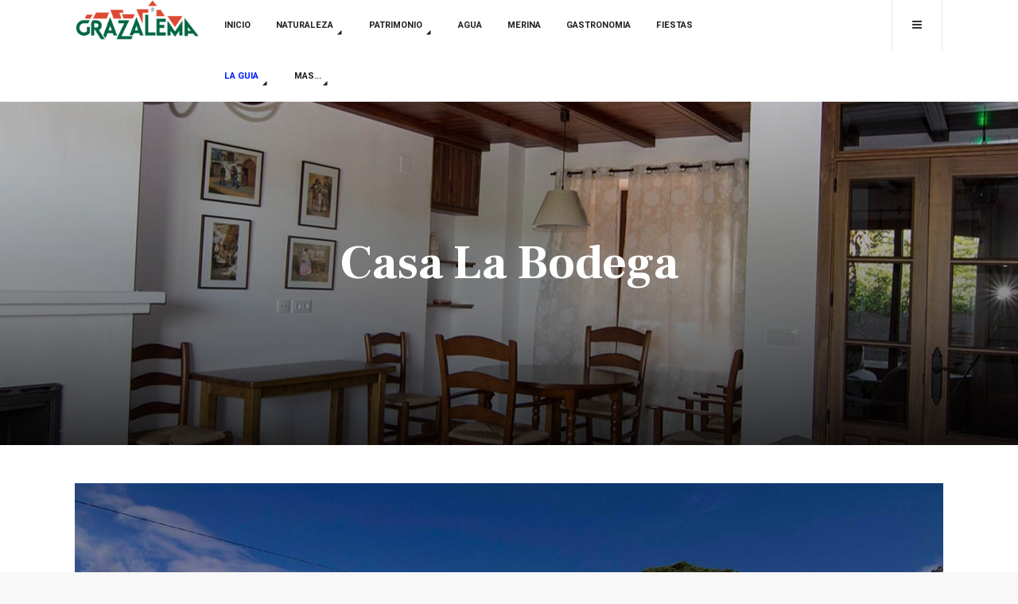

--- FILE ---
content_type: text/html; charset=utf-8
request_url: http://turismo.grazalema.es/index.php/la-guia/casas-rurales/256-019-casa-la-bodega
body_size: 5265
content:

<!DOCTYPE html>
<html lang="es-es" dir="ltr"
	  class='com_content view-article itemid-176 j31 mm-hover'>

<head>
	<base href="http://turismo.grazalema.es/index.php/la-guia/casas-rurales/256-019-casa-la-bodega" />
	<meta http-equiv="content-type" content="text/html; charset=utf-8" />
	<meta name="keywords" content="casa rural, Grazalema, La Bodega, piscina" />
	<meta name="author" content="La Provincia de Cádiz" />
	<meta name="description" content="Casa rural La Bodega en Grazalema" />
	<title>Casa La Bodega</title>
	<link href="/templates/ja_oslo/favicon.ico" rel="shortcut icon" type="image/vnd.microsoft.icon" />
	<link href="/templates/ja_oslo/local/css/bootstrap.css" rel="stylesheet" type="text/css" />
	<link href="/media/system/css/modal.css?5b8b149b0a86c02d72483a85421c4b63" rel="stylesheet" type="text/css" />
	<link href="/templates/system/css/system.css" rel="stylesheet" type="text/css" />
	<link href="/templates/ja_oslo/local/css/template.css" rel="stylesheet" type="text/css" />
	<link href="/templates/ja_oslo/local/css/megamenu.css" rel="stylesheet" type="text/css" />
	<link href="/templates/ja_oslo/local/css/off-canvas.css" rel="stylesheet" type="text/css" />
	<link href="/templates/ja_oslo/fonts/font-awesome/css/font-awesome.min.css" rel="stylesheet" type="text/css" />
	<link href="//fonts.googleapis.com/css?family=Frank+Ruhl+Libre:400,500,700,900" rel="stylesheet" type="text/css" />
	<link href="//fonts.googleapis.com/css?family=Heebo:400,700,800" rel="stylesheet" type="text/css" />
	<link href="/templates/ja_oslo/js/swiper/swiper.css" rel="stylesheet" type="text/css" />
	<script type="application/json" class="joomla-script-options new">{"csrf.token":"7a293f1c6e9f1ddc862d534663455f73","system.paths":{"root":"","base":""}}</script>
	<script src="/media/system/js/mootools-core.js?5b8b149b0a86c02d72483a85421c4b63" type="text/javascript"></script>
	<script src="/media/system/js/core.js?5b8b149b0a86c02d72483a85421c4b63" type="text/javascript"></script>
	<script src="/media/system/js/mootools-more.js?5b8b149b0a86c02d72483a85421c4b63" type="text/javascript"></script>
	<script src="/media/system/js/modal.js?5b8b149b0a86c02d72483a85421c4b63" type="text/javascript"></script>
	<script src="/media/jui/js/jquery.min.js?5b8b149b0a86c02d72483a85421c4b63" type="text/javascript"></script>
	<script src="/media/jui/js/jquery-noconflict.js?5b8b149b0a86c02d72483a85421c4b63" type="text/javascript"></script>
	<script src="/media/jui/js/jquery-migrate.min.js?5b8b149b0a86c02d72483a85421c4b63" type="text/javascript"></script>
	<script src="/plugins/system/t3/base-bs3/bootstrap/js/bootstrap.js?5b8b149b0a86c02d72483a85421c4b63" type="text/javascript"></script>
	<script src="/media/system/js/caption.js?5b8b149b0a86c02d72483a85421c4b63" type="text/javascript"></script>
	<script src="/plugins/system/t3/base-bs3/js/jquery.tap.min.js" type="text/javascript"></script>
	<script src="/plugins/system/t3/base-bs3/js/off-canvas.js" type="text/javascript"></script>
	<script src="/plugins/system/t3/base-bs3/js/script.js" type="text/javascript"></script>
	<script src="/plugins/system/t3/base-bs3/js/menu.js" type="text/javascript"></script>
	<script src="/templates/ja_oslo/js/swiper/swiper.min.js" type="text/javascript"></script>
	<script src="/templates/ja_oslo/js/script.js" type="text/javascript"></script>
	<script src="/plugins/system/t3/base-bs3/js/nav-collapse.js" type="text/javascript"></script>
	<script type="text/javascript">

		jQuery(function($) {
			SqueezeBox.initialize({});
			initSqueezeBox();
			$(document).on('subform-row-add', initSqueezeBox);

			function initSqueezeBox(event, container)
			{
				SqueezeBox.assign($(container || document).find('a.modal').get(), {
					parse: 'rel'
				});
			}
		});

		window.jModalClose = function () {
			SqueezeBox.close();
		};

		// Add extra modal close functionality for tinyMCE-based editors
		document.onreadystatechange = function () {
			if (document.readyState == 'interactive' && typeof tinyMCE != 'undefined' && tinyMCE)
			{
				if (typeof window.jModalClose_no_tinyMCE === 'undefined')
				{
					window.jModalClose_no_tinyMCE = typeof(jModalClose) == 'function'  ?  jModalClose  :  false;

					jModalClose = function () {
						if (window.jModalClose_no_tinyMCE) window.jModalClose_no_tinyMCE.apply(this, arguments);
						tinyMCE.activeEditor.windowManager.close();
					};
				}

				if (typeof window.SqueezeBoxClose_no_tinyMCE === 'undefined')
				{
					if (typeof(SqueezeBox) == 'undefined')  SqueezeBox = {};
					window.SqueezeBoxClose_no_tinyMCE = typeof(SqueezeBox.close) == 'function'  ?  SqueezeBox.close  :  false;

					SqueezeBox.close = function () {
						if (window.SqueezeBoxClose_no_tinyMCE)  window.SqueezeBoxClose_no_tinyMCE.apply(this, arguments);
						tinyMCE.activeEditor.windowManager.close();
					};
				}
			}
		};
		jQuery(window).on('load',  function() {
				new JCaption('img.caption');
			});
	</script>

	
<!-- META FOR IOS & HANDHELD -->
	<meta name="viewport" content="width=device-width, initial-scale=1.0, maximum-scale=1.0, user-scalable=no"/>
	<style type="text/stylesheet">
		@-webkit-viewport   { width: device-width; }
		@-moz-viewport      { width: device-width; }
		@-ms-viewport       { width: device-width; }
		@-o-viewport        { width: device-width; }
		@viewport           { width: device-width; }
	</style>
	<script type="text/javascript">
		//<![CDATA[
		if (navigator.userAgent.match(/IEMobile\/10\.0/)) {
			var msViewportStyle = document.createElement("style");
			msViewportStyle.appendChild(
				document.createTextNode("@-ms-viewport{width:auto!important}")
			);
			document.getElementsByTagName("head")[0].appendChild(msViewportStyle);
		}
		//]]>
	</script>
<meta name="HandheldFriendly" content="true"/>
<meta name="apple-mobile-web-app-capable" content="YES"/>
<!-- //META FOR IOS & HANDHELD -->




<!-- Le HTML5 shim and media query for IE8 support -->
<!--[if lt IE 9]>
<script src="//html5shim.googlecode.com/svn/trunk/html5.js"></script>
<script type="text/javascript" src="/plugins/system/t3/base-bs3/js/respond.min.js"></script>
<![endif]-->

<!-- You can add Google Analytics here or use T3 Injection feature -->

</head>

<body>

<div class="t3-wrapper"> <!-- Need this wrapper for off-canvas menu. Remove if you don't use of-canvas -->

  
<!-- HEADER -->
<header id="t3-header" class="wrap t3-header-wrap">
<div class="t3-header">
	<div class="container">
		<div class="row">

			<!-- LOGO -->
			<div class="col-xs-3 col-sm-1 col-lg-2 logo">
				<div class="logo-image logo-control">
					<a href="/" title="Turismo de Grazalema">
													<img class="logo-img" src="/images/images/LOGOS/19-09-27-Logo-Web.png" alt="Turismo de Grazalema" />
																			<img class="logo-img-sm" src="/images/images/LOGOS/logo-color.png" alt="Turismo de Grazalema" />
												<span>Turismo de Grazalema</span>
					</a>
					<small class="site-slogan">Turismo de Grazalema</small>
				</div>
			</div>
			<!-- //LOGO -->

			<!-- MAIN NAVIGATION -->
			<nav id="t3-mainnav" class="col-xs-2 col-sm-8 col-lg-7 navbar navbar-default t3-mainnav">
				
				<!-- Brand and toggle get grouped for better mobile display -->
				<div class="navbar-header">
				
																	<button type="button" class="navbar-toggle" data-toggle="collapse" data-target=".t3-navbar-collapse">
							<i class="fa fa-bars"></i>
						</button>
					
				</div>

									<div class="t3-navbar-collapse navbar-collapse collapse"></div>
				
				<div class="t3-navbar navbar-collapse collapse">
					<div  class="t3-megamenu animate zoom"  data-duration="400" data-responsive="true">
<ul itemscope itemtype="http://www.schema.org/SiteNavigationElement" class="nav navbar-nav level0">
<li itemprop='name'  data-id="101" data-level="1">
<a itemprop='url' class=""  href="/index.php"   data-target="#">Inicio </a>

</li>
<li itemprop='name' class="dropdown mega" data-id="132" data-level="1">
<a itemprop='url' class=" dropdown-toggle"  href="/index.php/rutas"   data-target="#" data-toggle="dropdown">Naturaleza <em class="caret"></em></a>

<div class="nav-child dropdown-menu mega-dropdown-menu"  ><div class="mega-dropdown-inner">
<div class="row">
<div class="col-xs-12 mega-col-nav" data-width="12"><div class="mega-inner">
<ul itemscope itemtype="http://www.schema.org/SiteNavigationElement" class="mega-nav level1">
<li itemprop='name'  data-id="134" data-level="2">
<a itemprop='url' class=""  href="/index.php/rutas/rutas"   data-target="#">Rutas </a>

</li>
<li itemprop='name'  data-id="141" data-level="2">
<a itemprop='url' class=""  href="/index.php/rutas/pinsapar"   data-target="#">Pinsapar </a>

</li>
<li itemprop='name'  data-id="142" data-level="2">
<a itemprop='url' class=""  href="/index.php/rutas/atalayas"   data-target="#">Atalayas </a>

</li>
<li itemprop='name'  data-id="143" data-level="2">
<a itemprop='url' class=""  href="/index.php/rutas/fauna"   data-target="#">Fauna y flora </a>

</li>
<li itemprop='name'  data-id="181" data-level="2">
<a itemprop='url' class=""  href="/index.php/rutas/al-aire-libre"   data-target="#">Al aire libre </a>

</li>
</ul>
</div></div>
</div>
</div></div>
</li>
<li itemprop='name' class="dropdown mega" data-id="136" data-level="1">
<a itemprop='url' class=" dropdown-toggle"  href="/index.php/patrimonio"   data-target="#" data-toggle="dropdown">Patrimonio <em class="caret"></em></a>

<div class="nav-child dropdown-menu mega-dropdown-menu"  ><div class="mega-dropdown-inner">
<div class="row">
<div class="col-xs-12 mega-col-nav" data-width="12"><div class="mega-inner">
<ul itemscope itemtype="http://www.schema.org/SiteNavigationElement" class="mega-nav level1">
<li itemprop='name'  data-id="145" data-level="2">
<a itemprop='url' class=""  href="/index.php/patrimonio/iglesias"   data-target="#">Iglesias </a>

</li>
<li itemprop='name'  data-id="146" data-level="2">
<a itemprop='url' class=""  href="/index.php/patrimonio/trama-urbana"   data-target="#">Trama Urbana </a>

</li>
<li itemprop='name'  data-id="147" data-level="2">
<a itemprop='url' class=""  href="/index.php/patrimonio/vestigios"   data-target="#">Vestigios </a>

</li>
<li itemprop='name'  data-id="180" data-level="2">
<a itemprop='url' class=""  href="/index.php/patrimonio/cultura"   data-target="#">Cultura </a>

</li>
</ul>
</div></div>
</div>
</div></div>
</li>
<li itemprop='name'  data-id="138" data-level="1">
<a itemprop='url' class=""  href="/index.php/agua"   data-target="#">AGUA </a>

</li>
<li itemprop='name'  data-id="139" data-level="1">
<a itemprop='url' class=""  href="/index.php/merina"   data-target="#">MERINA </a>

</li>
<li itemprop='name'  data-id="140" data-level="1">
<a itemprop='url' class=""  href="/index.php/gastronomia"   data-target="#">GASTRONOMIA </a>

</li>
<li itemprop='name'  data-id="137" data-level="1">
<a itemprop='url' class=""  href="/index.php/fiestas"   data-target="#">Fiestas </a>

</li>
<li itemprop='name' class="active dropdown mega" data-id="174" data-level="1">
<a itemprop='url' class=" dropdown-toggle"  href="/index.php/la-guia"   data-target="#" data-toggle="dropdown">LA GUIA <em class="caret"></em></a>

<div class="nav-child dropdown-menu mega-dropdown-menu"  ><div class="mega-dropdown-inner">
<div class="row">
<div class="col-xs-12 mega-col-nav" data-width="12"><div class="mega-inner">
<ul itemscope itemtype="http://www.schema.org/SiteNavigationElement" class="mega-nav level1">
<li itemprop='name'  data-id="175" data-level="2">
<a itemprop='url' class=""  href="/index.php/la-guia/hoteles"   data-target="#">Hoteles </a>

</li>
<li itemprop='name' class="current active" data-id="176" data-level="2">
<a itemprop='url' class=""  href="/index.php/la-guia/casas-rurales"   data-target="#">Casas rurales </a>

</li>
<li itemprop='name'  data-id="211" data-level="2">
<a itemprop='url' class=""  href="/index.php/la-guia/campings"   data-target="#">Campings </a>

</li>
<li itemprop='name'  data-id="177" data-level="2">
<a itemprop='url' class=""  href="/index.php/la-guia/comer"   data-target="#">Comer </a>

</li>
<li itemprop='name'  data-id="178" data-level="2">
<a itemprop='url' class=""  href="/index.php/la-guia/comprar"   data-target="#">Comprar </a>

</li>
<li itemprop='name'  data-id="179" data-level="2">
<a itemprop='url' class=""  href="/index.php/la-guia/ocio"   data-target="#">Ocio </a>

</li>
<li itemprop='name'  data-id="192" data-level="2">
<a itemprop='url' class=""  href="/index.php/la-guia/servicios"   data-target="#">Servicios </a>

</li>
</ul>
</div></div>
</div>
</div></div>
</li>
<li itemprop='name' class="dropdown mega" data-id="158" data-level="1">
<span class=" dropdown-toggle separator"   data-target="#" data-toggle="dropdown"> Mas...<em class="caret"></em></span>

<div class="nav-child dropdown-menu mega-dropdown-menu"  ><div class="mega-dropdown-inner">
<div class="row">
<div class="col-xs-12 mega-col-nav" data-width="12"><div class="mega-inner">
<ul itemscope itemtype="http://www.schema.org/SiteNavigationElement" class="mega-nav level1">
<li itemprop='name'  data-id="133" data-level="2">
<a itemprop='url' class=""  href="/index.php/mas/videos"   data-target="#">Vídeos </a>

</li>
<li itemprop='name'  data-id="172" data-level="2">
<a itemprop='url' class=""  href="/index.php/mas/propuestas"   data-target="#">Propuestas </a>

</li>
<li itemprop='name'  data-id="173" data-level="2">
<a itemprop='url' class=""  href="/index.php/mas/asi-lo-vivimos"   data-target="#">Así lo vivimos  </a>

</li>
</ul>
</div></div>
</div>
</div></div>
</li>
</ul>
</div>

				</div>
			</nav>
			<!-- //MAIN NAVIGATION -->

							<div class="col-xs-7 col-sm-3 col-lg-3 head-actions pull-right">

					<!-- Off Canvas -->
											
<button class="btn btn-primary off-canvas-toggle  hidden-xs" type="button" data-pos="right" data-nav="#t3-off-canvas" data-effect="off-canvas-effect-4">
  <i class="fa fa-bars"></i>
</button>

<!-- OFF-CANVAS SIDEBAR -->
<div id="t3-off-canvas" class="t3-off-canvas  hidden-xs">

  <div class="t3-off-canvas-header">
    <h2 class="t3-off-canvas-header-title">MENU</h2>
    <button type="button" class="close" data-dismiss="modal" aria-hidden="true">&times;</button>
  </div>

  <div class="t3-off-canvas-body">
    
  </div>

</div>
<!-- //OFF-CANVAS SIDEBAR -->

					
										
					 

				</div>
			
		</div>
	</div>
</div>
</header>
<!-- //HEADER -->


  


  
	<!-- JA MASTHEAD -->
	<div class="t3-mast ja-masthead ">
		<div class="ja-masthead-article" style="background-image: url(/images/images/FOTOS/GUIA/2020/CASAS/019-Casa-la-Bodega-02.jpg);">
    <div class="container">
        <div class="jamasthead-detail">
            <!-- footer -->
                            <!-- //footer -->

                        
<header class="article-header clearfix">
	<h1 class="article-title" itemprop="headline">
					<a href="/index.php/la-guia/casas-rurales/256-019-casa-la-bodega" itemprop="url" title="Casa La Bodega">
				Casa La Bodega</a>
			</h1>

			</header>
            
            <!-- Aside -->
                    </div>
    </div>
</div>
	</div>
	<!-- //JA MASTHEAD -->


  
<div id="t3-mainbody" class="container t3-mainbody">
	<div class="row">

		<!-- MAIN CONTENT -->
		<div id="t3-content" class="t3-content col-xs-12">
						

<div class="item-page clearfix">


<!-- Article -->
<article itemscope itemtype="http://schema.org/Article">
  <meta itemscope itemprop="mainEntityOfPage"  itemType="https://schema.org/WebPage" itemid="https://google.com/article"/>
	<meta itemprop="inLanguage" content="es-ES" />

	
<!-- Aside -->
<!--  -->

<!-- Video - Gallery -->
<div class="ja-media-content ">
		  <div class="ja-gallery-list-wrap">
	    
  <div class="item-image">
    <img
            src="/images/images/FOTOS/GUIA/2020/CASAS/019-Casa-la-Bodega-01.jpg" alt="Casa La Bodega" itemprop="thumbnailUrl"/>
  </div>
	  </div>
	</div>
<!-- // Video - Gallery -->




	

<!-- 	
	<div class="pull-left item-image article-image article-image-full">
    <span itemprop="image" itemscope itemtype="https://schema.org/ImageObject">
      <img
                src="/images/images/FOTOS/GUIA/2020/CASAS/019-Casa-la-Bodega-02.jpg"
        alt="Casa La Bodega" itemprop="url" />
      <meta itemprop="height" content="auto" />
      <meta itemprop="width" content="auto" />
    </span>
	</div>

 -->

	
	<section class="article-content clearfix" itemprop="articleBody">
		<table style="border-color: #39592e; background-color: #39592e; width: 99%; margin-left: auto; margin-right: auto;" cellspacing="5" cellpadding="5">
<tbody>
<tr>
<td style="width: 50%;"><span style="font-size: 8pt;"><strong><span style="color: #ffffff;">  </span><span style="color: #ffffff;"><span style="font-family: tahoma, arial, helvetica, sans-serif;">GRAZALEMA</span></span></strong></span></td>
<td style="width: 20%; border-color: #d1d1d1; background-color: #d1d1d1; text-align: center;"><span style="font-size: 8pt; font-family: tahoma, arial, helvetica, sans-serif;">10 PER</span></td>
<td style="width: 5%;"> </td>
<td style="width: 20%; border-color: #d1d1d1; background-color: #d1d1d1; text-align: center;"><span style="font-size: 8pt; font-family: tahoma, arial, helvetica, sans-serif;">5 HAB</span></td>
</tr>
</tbody>
</table>
 
<p> </p>
<table style="width: 99%; border-color: #f0f0f0; background-color: #f0f0f0; margin-left: auto; margin-right: auto;" cellspacing="2">
<tbody>
<tr>
<td style="width: 29.489285714285717%; border-color: #d9d7d7; background-color: #d9d7d7;" colspan="2"><strong> CASA LA BODEGA</strong></td>
</tr>
<tr>
<td style="width: 29.489285714285717%;"> Dirección</td>
<td style="width: 68.79642857142856%;"> Ribera del Gaidóvar. CA-2193, km 3. Polígono 6, parcela 43.</td>
</tr>
<tr>
<td style="width: 29.489285714285717%;"> Teléfonos</td>
<td style="width: 68.79642857142856%;"> 956 132 035 - 649 111 754</td>
</tr>
<tr>
<td style="width: 29.489285714285717%;"> Capacidad</td>
<td style="width: 68.79642857142856%;"> 10 personas</td>
</tr>
<tr>
<td style="width: 29.489285714285717%;"> Habitaciones</td>
<td style="width: 68.79642857142856%;"> 5 habitaciones</td>
</tr>
<tr>
<td style="width: 29.489285714285717%;"> Extras</td>
<td style="width: 68.79642857142856%;"> Barbacoa, terraza, jardín, piscina, chimenea y aire acondicionado, wifi,   habitación adaptada para discapacitados</td>
</tr>
</tbody>
</table>
		<!-- Go to www.addthis.com/dashboard to customize your tools -->
		<div class="addthis_inline_share_toolbox"></div>

							

	</section>

  <!-- footer -->
  <!--  -->
  <!-- //footer -->

			<ul class="pager pagenav">
	<li class="previous">
		<a class="hasTooltip" title="Casa La Casa de Virués" aria-label="Artículo anterior: Casa La Casa de Virués" href="/index.php/la-guia/casas-rurales/257-020-casa-la-casa-de-virues" rel="prev">
			<span class="icon-chevron-left" aria-hidden="true"></span> <span aria-hidden="true">Anterior</span>		</a>
	</li>
	<li class="next">
		<a class="hasTooltip" title="Casa Huerta La Terrona" aria-label="Artículo siguiente: Casa Huerta La Terrona" href="/index.php/la-guia/casas-rurales/254-017-casa-huerta-la-terrona" rel="next">
			<span aria-hidden="true">Siguiente</span> <span class="icon-chevron-right" aria-hidden="true"></span>		</a>
	</li>
</ul>
	
	
	</article>
<!-- //Article -->


</div>
		</div>
		<!-- //MAIN CONTENT -->

		


	</div>
</div> 


  
<!-- BACK TOP TOP BUTTON -->
<div id="back-to-top" data-spy="affix" data-offset-top="200" class="back-to-top hidden-xs hidden-sm affix-top">
  <button class="btn btn-primary" title="Back to Top"><i class="fa fa-long-arrow-up" aria-hidden="true"></i></button>
</div>

<script type="text/javascript">
(function($) {
  // Back to top
  $('#back-to-top').on('click', function(){
    $("html, body").animate({scrollTop: 0}, 500);
    return false;
  });
})(jQuery);
</script>
<!-- BACK TO TOP BUTTON -->

<!-- FOOTER -->
<footer id="t3-footer" class="wrap t3-footer">

	
	<section class="t3-copyright">
		<div class="container">
			<div class="row">
				<div class="col-md-12 copyright ">
					
          <small>
            <a href="http://www.grazalema.es" target="_blank">(c) Ayuntamiento de Grazalema </a> - Web oficial de Turismo del Ayuntamiento de Grazalema (Cadiz).
          </small>
          <small>
            
          </small>
				</div>
							</div>
		</div>
	</section>

</footer>
<!-- //FOOTER -->

</div>

</body>

</html>

--- FILE ---
content_type: text/css
request_url: http://turismo.grazalema.es/templates/ja_oslo/local/css/template.css
body_size: 15938
content:
@media (max-width: 767px) {
  .always-show .mega > .mega-dropdown-menu,
  .always-show .dropdown-menu {
    display: block !important;
    position: static;
  }
  .open .dropdown-menu {
    display: block;
  }
}
.t3-logo,
.t3-logo-small {
  display: block;
  text-decoration: none;
  text-align: left;
  background-repeat: no-repeat;
  background-position: center;
}
.t3-logo {
  width: 182px;
  height: 50px;
}
.t3-logo-small {
  width: 60px;
  height: 30px;
}
.t3-logo,
.t3-logo-color {
  background-image: url("//static.joomlart.com/images/jat3v3-documents/logo-complete/t3logo-big-color.png");
}
.t3-logo-small,
.t3-logo-small.t3-logo-color {
  background-image: url("//static.joomlart.com/images/jat3v3-documents/logo-complete/t3logo-small-color.png");
}
.t3-logo-dark {
  background-image: url("//static.joomlart.com/images/jat3v3-documents/logo-complete/t3logo-big-dark.png");
}
.t3-logo-small.t3-logo-dark {
  background-image: url("//static.joomlart.com/images/jat3v3-documents/logo-complete/t3logo-small-dark.png");
}
.t3-logo-light {
  background-image: url("//static.joomlart.com/images/jat3v3-documents/logo-complete/t3logo-big-light.png");
}
.t3-logo-small.t3-logo-light {
  background-image: url("//static.joomlart.com/images/jat3v3-documents/logo-complete/t3logo-small-light.png");
}
@media (max-width: 767px) {
  .logo-control .logo-img-sm {
    display: block;
  }
  .logo-control .logo-img {
    display: none;
  }
}
@media (min-width: 768px) {
  .logo-control .logo-img-sm {
    display: none;
  }
  .logo-control .logo-img {
    display: block;
  }
}
#community-wrap .collapse {
  position: relative;
  height: 0;
  overflow: hidden;
  display: block;
}
.body-data-holder:before {
  display: none;
  content: "grid-float-breakpoint:768px screen-xs:480px screen-sm:768px screen-md:992px screen-lg:1200px";
}

input,
button,
select,
textarea {
  font-family: inherit;
  font-size: inherit;
  line-height: inherit;
}
a {
  color: #011eff;
  text-decoration: none;
}
a:hover,
a:focus {
  color: #0014b3;
  text-decoration: underline;
}
a:focus {
  outline: thin dotted;
  outline: 5px auto -webkit-focus-ring-color;
  outline-offset: -2px;
}
img {
  vertical-align: middle;
}
th,
td {
  line-height: 1.5;
  text-align: left;
  vertical-align: top;
}
th {
  font-weight: bold;
}
td,
tr td {
  border-top: 1px solid #dddddd;
}
.cat-list-row0:hover,
.cat-list-row1:hover {
  background: #f5f5f5;
}
.cat-list-row1,
tr.cat-list-row1 td {
  background: #f9f9f9;
}
table.contentpane,
table.tablelist,
table.category,
table.admintable,
table.blog {
  width: 100%;
}
table.contentpaneopen {
  border: 0;
}
.star {
  color: #cc0000;
}
.red {
  color: #cc0000;
}
hr {
  margin-top: 24px;
  margin-bottom: 24px;
  border: 0;
  border-top: 1px solid #e7e7e7;
}
.wrap {
  width: auto;
  clear: both;
}
.center,
.table td.center,
.table th.center {
  text-align: center;
}
.element-invisible {
  position: absolute;
  padding: 0;
  margin: 0;
  border: 0;
  height: 1px;
  width: 1px;
  overflow: hidden;
}

h1,
h2,
h3,
h4,
h5,
h6,
.h1,
.h2,
.h3,
.h4,
.h5,
.h6 {
  font-family: "Frank Ruhl Libre", "Times New Roman", Times, serif;
  font-weight: 500;
  line-height: 1.1;
  color: inherit;
}
h1 small,
h2 small,
h3 small,
h4 small,
h5 small,
h6 small,
.h1 small,
.h2 small,
.h3 small,
.h4 small,
.h5 small,
.h6 small,
h1 .small,
h2 .small,
h3 .small,
h4 .small,
h5 .small,
h6 .small,
.h1 .small,
.h2 .small,
.h3 .small,
.h4 .small,
.h5 .small,
.h6 .small {
  font-weight: normal;
  line-height: 1;
  color: #999999;
}
h1,
.h1,
h2,
.h2,
h3,
.h3 {
  margin-top: 24px;
  margin-bottom: 12px;
}
h1 small,
.h1 small,
h2 small,
.h2 small,
h3 small,
.h3 small,
h1 .small,
.h1 .small,
h2 .small,
.h2 .small,
h3 .small,
.h3 .small {
  font-size: 65%;
}
h4,
.h4,
h5,
.h5,
h6,
.h6 {
  margin-top: 12px;
  margin-bottom: 12px;
}
h4 small,
.h4 small,
h5 small,
.h5 small,
h6 small,
.h6 small,
h4 .small,
.h4 .small,
h5 .small,
.h5 .small,
h6 .small,
.h6 .small {
  font-size: 75%;
}
h1,
.h1 {
  font-size: 60px;
}
h2,
.h2 {
  font-size: 36px;
}
h3,
.h3 {
  font-size: 24px;
}
h4,
.h4 {
  font-size: 18px;
}
h5,
.h5 {
  font-size: 16px;
}
h6,
.h6 {
  font-size: 12px;
}
p {
  margin: 0 0 12px;
}
.lead {
  margin-bottom: 24px;
  font-size: 18px;
  font-weight: 200;
  line-height: 1.5;
}
@media (min-width: 768px) {
  .lead {
    font-size: 30px;
  }
}
.view-featured .lead,
.view-blog .lead,
.view-category .lead,
.view-tag .lead {
  font-size: 16px;
}
small,
.small {
  font-size: 85%;
}
cite {
  font-style: normal;
}
.text-left {
  text-align: left;
}
.text-right {
  text-align: right;
}
.text-center {
  text-align: center;
}
.text-justify {
  text-align: justify;
}
.text-muted {
  color: #999999;
}
.text-primary {
  color: #011eff;
}
a.text-primary:hover {
  color: #0017cd;
}
.text-success {
  color: #468847;
}
a.text-success:hover {
  color: #356635;
}
.text-info {
  color: #3a87ad;
}
a.text-info:hover {
  color: #2d6987;
}
.text-warning {
  color: #c09853;
}
a.text-warning:hover {
  color: #a47e3c;
}
.text-danger {
  color: #b94a48;
}
a.text-danger:hover {
  color: #953b39;
}
.swatch-item {
  padding: 12px 24px;
  margin-bottom: 24px;
}
.swatch-item.color-brand-primary {
  background: #011eff;
  color: #ffffff;
}
.swatch-item.color-brand-secondary {
  background: #428bca;
  color: #ffffff;
}
.swatch-item.color-brand-warning {
  background: #f0ad4e;
  color: #ffffff;
}
.swatch-item.color-brand-danger {
  background: #d9534f;
  color: #ffffff;
}
.swatch-item.color-brand-info {
  background: #5bc0de;
  color: #ffffff;
}
.swatch-item.color-brand-success {
  background: #5cb85c;
  color: #ffffff;
}
.swatch-item.color-gray-darker {
  background: #222222;
  color: #ffffff;
}
.swatch-item.color-gray-dark {
  background: #333333;
  color: #ffffff;
}
.swatch-item.color-gray {
  background: #555555;
  color: #ffffff;
}
.swatch-item.color-gray-light {
  background: #999999;
  color: #ffffff;
}
.swatch-item.color-gray-lighter {
  background: #eeeeee;
  color: #333333;
}
.swatch-item.color-gray-lightest {
  background: #f7f7f7;
  color: #333333;
}
.example-buttons > div {
  margin-bottom: 24px;
}
div.docs-section p {
  margin-bottom: 24px;
}
.bg-primary {
  color: #fff;
  background-color: #011eff;
}
a.bg-primary:hover {
  background-color: #0017cd;
}
.bg-success {
  background-color: #dff0d8;
}
a.bg-success:hover {
  background-color: #c1e2b3;
}
.bg-info {
  background-color: #d9edf7;
}
a.bg-info:hover {
  background-color: #afd9ee;
}
.bg-warning {
  background-color: #fcf8e3;
}
a.bg-warning:hover {
  background-color: #f7ecb5;
}
.bg-danger {
  background-color: #f2dede;
}
a.bg-danger:hover {
  background-color: #e4b9b9;
}
.highlight {
  background-color: #FFC;
  font-weight: bold;
  padding: 1px 4px;
}
.page-header {
  margin: 48px 0 24px;
}
ul,
ol {
  margin-top: 0;
  margin-bottom: 12px;
}
ul ul,
ol ul,
ul ol,
ol ol {
  margin-bottom: 0;
}
.list-unstyled {
  padding-left: 0;
  list-style: none;
}
.list-inline {
  padding-left: 0;
  list-style: none;
  margin-left: -5px;
}
.list-inline > li {
  display: inline-block;
  padding-left: 5px;
  padding-right: 5px;
}
dl {
  margin-top: 0;
  margin-bottom: 24px;
}
dt,
dd {
  line-height: 1.5;
}
dt {
  font-weight: bold;
}
dd {
  margin-left: 0;
}
@media (min-width: 768px) {
  .dl-horizontal dt {
    float: left;
    width: 160px;
    clear: left;
    text-align: right;
    overflow: hidden;
    text-overflow: ellipsis;
    white-space: nowrap;
  }
  .dl-horizontal dd {
    margin-left: 180px;
  }
}
abbr[title],
abbr[data-original-title] {
  cursor: help;
  border-bottom: 1px dotted #999999;
}
.initialism {
  font-size: 90%;
  text-transform: uppercase;
}
blockquote {
  padding: 12px 24px;
  margin: 0 0 24px;
  font-size: 20px;
  border-left: 5px solid #eeeeee;
}
blockquote p:last-child,
blockquote ul:last-child,
blockquote ol:last-child {
  margin-bottom: 0;
}
blockquote footer,
blockquote small,
blockquote .small {
  display: block;
  font-size: 80%;
  line-height: 1.5;
  color: #999999;
}
blockquote footer:before,
blockquote small:before,
blockquote .small:before {
  content: '\2014 \00A0';
}
.blockquote-reverse,
blockquote.pull-right {
  padding-right: 15px;
  padding-left: 0;
  border-right: 5px solid #eeeeee;
  border-left: 0;
  text-align: right;
}
.blockquote-reverse footer:before,
blockquote.pull-right footer:before,
.blockquote-reverse small:before,
blockquote.pull-right small:before,
.blockquote-reverse .small:before,
blockquote.pull-right .small:before {
  content: '';
}
.blockquote-reverse footer:after,
blockquote.pull-right footer:after,
.blockquote-reverse small:after,
blockquote.pull-right small:after,
.blockquote-reverse .small:after,
blockquote.pull-right .small:after {
  content: '\00A0 \2014';
}
blockquote:before,
blockquote:after {
  content: "";
}
address {
  margin-bottom: 24px;
  font-style: normal;
  line-height: 1.5;
}
code,
kbd,
pre,
samp {
  font-family: Monaco, Menlo, Consolas, "Courier New", monospace;
}
.btn-actions {
  text-align: center;
}
.features-list {
  margin-top: 72px;
  
}
.features-list .page-header {
  border: 0;
  text-align: center;
}
.features-list .page-header h1 {
  font-size: 48px;
}
.features-list .feature-row {
  overflow: hidden;
  min-height: 200px;
  color: #696f72;
  border-top: 1px solid #e0e2e3;
  padding: 72px 0 0;
  text-align: center;
}
.features-list .feature-row:last-child {
  border-bottom: 1px solid #e0e2e3;
  margin-bottom: 72px;
}
.features-list .feature-row h3 {
  font-size: 32px;
}
.features-list .feature-row div:first-child {
  padding-left: 0;
}
.features-list .feature-row div:last-child {
  padding-right: 0;
}
.features-list .feature-row div:first-child.feature-img img {
  float: left;
}
.features-list .feature-row div:last-child.feature-img img {
  float: right;
}
.jumbotron h2 {
  font-size: 48px;
}
.jumbotron iframe {
  margin-top: 24px;
}
.quote-inline {
  color: #555555;
  border: 0;
  font-style: italic;
  margin-right: 24px;
  margin-bottom: 12px;
  padding: 0;
}
@media (min-width: 1200px) {
  .quote-inline {
    float: left;
    margin-left: -48px;
    margin-bottom: 0;
    max-width: 350px;
  }
}

.form-control:focus {
  border-color: #cecece;
  outline: 0;
  -webkit-box-shadow: inset 0 1px 1px rgba(0,0,0,.075), 0 0 8px rgba(206, 206, 206, 0.6);
  box-shadow: inset 0 1px 1px rgba(0,0,0,.075), 0 0 8px rgba(206, 206, 206, 0.6);
}
.form-control::-moz-placeholder {
  color: #999999;
  opacity: 1;
}
.form-control:-ms-input-placeholder {
  color: #999999;
}
.form-control::-webkit-input-placeholder {
  color: #999999;
}
textarea.form-control {
  height: auto;
}
.form-group {
  margin-bottom: 24px;
}
.radio label,
.checkbox label {
  display: inline;
}
.form-control-static {
  margin-bottom: 0;
}
@media (min-width: 768px) {
  .form-inline .form-group {
    display: inline-block;
  }
  .form-inline .form-control {
    display: inline-block;
  }
  .form-inline .radio input[type="radio"],
  .form-inline .checkbox input[type="checkbox"] {
    float: none;
  }
}
.form-horizontal .control-label,
.form-horizontal .radio,
.form-horizontal .checkbox,
.form-horizontal .radio-inline,
.form-horizontal .checkbox-inline {
  margin-top: 0;
  margin-bottom: 0;
  padding-top: 7px;
}
.form-horizontal .form-control-static {
  padding-top: 7px;
}
.btn {
  border-width: 2px;
  font-size: 11px;
  font-weight: 600;
  font-family: "Heebo", Helvetica, Arial, sans-serif;
  line-height: 2.5;
  text-transform: uppercase;
}
.btn-default:focus,
.btn-default:hover,
.btn-default:active {
  background: #222222;
  color: #ffffff;
}
.btn-inverse {
  color: #ffffff;
  background-color: #333333;
  border-color: #262626;
}
.btn-inverse:hover,
.btn-inverse:focus,
.btn-inverse.focus,
.btn-inverse:active,
.btn-inverse.active,
.open > .dropdown-toggle.btn-inverse {
  color: #ffffff;
  background-color: #1a1a1a;
  border-color: #080808;
}
.btn-inverse:active,
.btn-inverse.active,
.open > .dropdown-toggle.btn-inverse {
  background-image: none;
}
.btn-inverse.disabled,
.btn-inverse[disabled],
fieldset[disabled] .btn-inverse,
.btn-inverse.disabled:hover,
.btn-inverse[disabled]:hover,
fieldset[disabled] .btn-inverse:hover,
.btn-inverse.disabled:focus,
.btn-inverse[disabled]:focus,
fieldset[disabled] .btn-inverse:focus,
.btn-inverse.disabled.focus,
.btn-inverse[disabled].focus,
fieldset[disabled] .btn-inverse.focus,
.btn-inverse.disabled:active,
.btn-inverse[disabled]:active,
fieldset[disabled] .btn-inverse:active,
.btn-inverse.disabled.active,
.btn-inverse[disabled].active,
fieldset[disabled] .btn-inverse.active {
  background-color: #333333;
  border-color: #262626;
}
.btn-inverse .badge {
  color: #333333;
  background-color: #ffffff;
}
.btn-block + .btn-block {
  margin-top: 5px;
}
select,
textarea,
input[type="text"],
input[type="password"],
input[type="datetime"],
input[type="datetime-local"],
input[type="date"],
input[type="month"],
input[type="time"],
input[type="week"],
input[type="number"],
input[type="email"],
input[type="url"],
input[type="search"],
input[type="tel"],
input[type="color"],
.inputbox {
  box-shadow: none;
  max-width: 100%;
}
select:focus,
textarea:focus,
input[type="text"]:focus,
input[type="password"]:focus,
input[type="datetime"]:focus,
input[type="datetime-local"]:focus,
input[type="date"]:focus,
input[type="month"]:focus,
input[type="time"]:focus,
input[type="week"]:focus,
input[type="number"]:focus,
input[type="email"]:focus,
input[type="url"]:focus,
input[type="search"]:focus,
input[type="tel"]:focus,
input[type="color"]:focus,
.inputbox:focus {
  box-shadow: none;
}
select::-moz-placeholder,
textarea::-moz-placeholder,
input[type="text"]::-moz-placeholder,
input[type="password"]::-moz-placeholder,
input[type="datetime"]::-moz-placeholder,
input[type="datetime-local"]::-moz-placeholder,
input[type="date"]::-moz-placeholder,
input[type="month"]::-moz-placeholder,
input[type="time"]::-moz-placeholder,
input[type="week"]::-moz-placeholder,
input[type="number"]::-moz-placeholder,
input[type="email"]::-moz-placeholder,
input[type="url"]::-moz-placeholder,
input[type="search"]::-moz-placeholder,
input[type="tel"]::-moz-placeholder,
input[type="color"]::-moz-placeholder,
.inputbox::-moz-placeholder {
  color: #999999;
  opacity: 1;
}
select:-ms-input-placeholder,
textarea:-ms-input-placeholder,
input[type="text"]:-ms-input-placeholder,
input[type="password"]:-ms-input-placeholder,
input[type="datetime"]:-ms-input-placeholder,
input[type="datetime-local"]:-ms-input-placeholder,
input[type="date"]:-ms-input-placeholder,
input[type="month"]:-ms-input-placeholder,
input[type="time"]:-ms-input-placeholder,
input[type="week"]:-ms-input-placeholder,
input[type="number"]:-ms-input-placeholder,
input[type="email"]:-ms-input-placeholder,
input[type="url"]:-ms-input-placeholder,
input[type="search"]:-ms-input-placeholder,
input[type="tel"]:-ms-input-placeholder,
input[type="color"]:-ms-input-placeholder,
.inputbox:-ms-input-placeholder {
  color: #999999;
}
select::-webkit-input-placeholder,
textarea::-webkit-input-placeholder,
input[type="text"]::-webkit-input-placeholder,
input[type="password"]::-webkit-input-placeholder,
input[type="datetime"]::-webkit-input-placeholder,
input[type="datetime-local"]::-webkit-input-placeholder,
input[type="date"]::-webkit-input-placeholder,
input[type="month"]::-webkit-input-placeholder,
input[type="time"]::-webkit-input-placeholder,
input[type="week"]::-webkit-input-placeholder,
input[type="number"]::-webkit-input-placeholder,
input[type="email"]::-webkit-input-placeholder,
input[type="url"]::-webkit-input-placeholder,
input[type="search"]::-webkit-input-placeholder,
input[type="tel"]::-webkit-input-placeholder,
input[type="color"]::-webkit-input-placeholder,
.inputbox::-webkit-input-placeholder {
  color: #999999;
}
textareaselect,
textareatextarea,
textareainput[type="text"],
textareainput[type="password"],
textareainput[type="datetime"],
textareainput[type="datetime-local"],
textareainput[type="date"],
textareainput[type="month"],
textareainput[type="time"],
textareainput[type="week"],
textareainput[type="number"],
textareainput[type="email"],
textareainput[type="url"],
textareainput[type="search"],
textareainput[type="tel"],
textareainput[type="color"],
textarea.inputbox {
  height: auto;
}
@media screen and (min-width: 768px) {
  select,
  textarea,
  input[type="text"],
  input[type="password"],
  input[type="datetime"],
  input[type="datetime-local"],
  input[type="date"],
  input[type="month"],
  input[type="time"],
  input[type="week"],
  input[type="number"],
  input[type="email"],
  input[type="url"],
  input[type="search"],
  input[type="tel"],
  input[type="color"],
  .inputbox {
    width: auto;
  }
}
select,
select.form-control,
select.inputbox,
select.input {
  padding-right: 5px;
}
.input-append .active,
.input-prepend .active {
  background-color: #bbff33;
  border-color: #669900;
}
.invalid {
  border-color: #cc0000;
}
label.invalid {
  color: #cc0000;
}
input.invalid {
  border: 1px solid #cc0000;
}

.dropdown-menu {
  padding: 12px;
}
.dropdown-menu .divider {
  background: transparent;
  height: auto;
  overflow: visible;
  margin: 0;
}
.dropdown-menu .divider + .divider {
  margin-top: 12px;
}
.dropdown-menu > li + li {
  margin-top: 12px;
}
.dropdown-menu > li a {
  color: #555555;
  font-size: 12px;
  font-weight: 600;
  text-transform: uppercase;
  padding: 0;
}
.dropdown-menu > li a .fa {
  margin-right: 5px;
}
.dropdown-menu > li a:hover,
.dropdown-menu > li a:focus,
.dropdown-menu > li a:active {
  background: transparent;
}
.dropdown-menu div.mega-inner {
  padding: 0;
}
.dropdown-menu > .active > a,
.dropdown-menu > .active > a:hover,
.dropdown-menu > .active > a:focus {
  background: transparent;
  color: #011eff;
}
.dropdown-header {
  padding: 3px 20px;
  font-size: 16px;
}
.dropdown-header a {
  color: #999999;
}
.dropdown-submenu > a:after {
  border-left-color: #333333;
}
.dropdown-submenu.active > a:after,
.dropdown-submenu.active > a:hover:after,
.dropdown-submenu.active > a:focus:after {
  border-left-color: #011eff;
}
.dropdown-submenu:hover > a:after {
  border-left-color: #011eff;
}
.nav > li > .separator {
  position: relative;
  display: block;
  padding: 10px 15px;
  line-height: 24px;
}
@media (min-width: 768px) {
  .nav > li > .separator {
    padding-top: 20px;
    padding-bottom: 20px;
  }
}
@media (max-width: 991px) {
  .nav > li > span {
    padding: 10px 15px;
    display: inline-block;
  }
}
.nav .open > a,
.nav .open > a:hover,
.nav .open > a:focus {
  background: transparent;
  color: #011eff;
}
.nav-tabs {
  margin-bottom: 24px;
}
.nav-tabs > li {
  margin-right: 24px;
}
.nav-tabs > li > a {
  border: 0;
  border-bottom: 2px solid transparent;
  color: #222222;
  padding: 0 0 2px;
}
.nav-tabs > li > a:hover {
  background: transparent;
  border: 0;
  color: #0014b3;
}
.nav-tabs > li.open > a {
  border-color: transparent;
}
.nav-tabs > li.active > a,
.nav-tabs > li.active > a:hover,
.nav-tabs > li.active > a:focus {
  border: 0;
  border-bottom: 2px solid #222222;
}
.nav-stacked li + li {
  margin-top: 12px;
}
.nav-pills > li {
  margin-right: 12px;
  margin-bottom: 6px;
}
.nav-pills > li > a {
  border-bottom: 2px solid transparent;
  color: #222222;
  display: inline-block;
  padding: 0;
}
.nav-pills > li > a:hover,
.nav-pills > li > a:focus,
.nav-pills > li > a:active {
  background: transparent;
  color: #0014b3;
}
.nav-pills > li.active > a,
.nav-pills > li.active > a:hover,
.nav-pills > li.active > a:focus {
  border-bottom: 2px solid #222222;
}
.nav-pills > li.active > a .badge,
.nav-pills > li.active > a:hover .badge,
.nav-pills > li.active > a:focus .badge {
  background: #222222;
  color: #ffffff;
}
.nav .caret {
  border-top-color: #011eff;
  border-bottom-color: #011eff;
}
.nav a:hover .caret {
  border-top-color: #0014b3;
  border-bottom-color: #0014b3;
}
.t3-navhelper {
  background: #f5f5f5;
  border-top: 1px solid #e7e7e7;
  color: #555555;
  padding: 5px 0;
}
.breadcrumb {
  margin-bottom: 0;
  padding-left: 0;
  padding-right: 0;
  border-radius: 0;
}
.breadcrumb > li + li:before {
  content: "/\00a0";
}
.breadcrumb > .active {
  color: #999999;
}
.breadcrumb > .active + li:before {
  content: "";
  padding: 0;
}
.breadcrumb > .active .hasTooltip {
  padding-right: 12px;
}
.breadcrumb .divider {
  display: none;
}
.pagination {
  font-size: 11px;
  font-family: "Heebo", Helvetica, Arial, sans-serif;
  font-weight: 600;
  text-transform: uppercase;
}
.pagination > li > a,
.pagination > li > span {
  background: #ffffff;
  border-width: 2px;
  color: #222222;
  margin-right: 6px;
  margin-bottom: 6px;
  padding: 10.66666667px 16px;
}
.pagination > .active > a,
.pagination > .active > span,
.pagination > .active > a:hover,
.pagination > .active > span:hover,
.pagination > .active > a:focus,
.pagination > .active > span:focus {
  background: #011eff;
}
.pagination > .disabled > span,
.pagination > .disabled > span:hover,
.pagination > .disabled > span:focus,
.pagination > .disabled > a,
.pagination > .disabled > a:hover,
.pagination > .disabled > a:focus {
  background: #ffffff;
  border-color: #ffffff;
}
.pagination {
  display: block;
}
.pagination:before,
.pagination:after {
  content: " ";
  display: table;
}
.pagination:after {
  clear: both;
}
@media screen and (min-width: 768px) {
  .pagination {
    float: left;
  }
}
.pagination .pagination {
  display: inline-block;
}
.counter {
  border: 2px solid #e7e7e7;
  background-color: #ffffff;
  border-radius: 0;
  font-size: 11px;
  font-weight: 600;
  font-family: "Heebo", Helvetica, Arial, sans-serif;
  text-transform: uppercase;
  display: inline-block;
  margin-top: 24px;
  padding: 10.66666667px 16px;
}
@media screen and (max-width: 767px) {
  .counter {
    float: none !important;
  }
}

@media (max-width: 767px) {
  .navbar-collapse {
    background: #f8f8f8;
    position: absolute;
    top: 100%;
    left: 0;
    width: 100%;
    z-index: 22;
    box-shadow: 0 1px 5px #ddd;
  }
}
.navbar-toggle {
  border: 0;
  padding: 0;
  height: 64px;
  font-size: 17px;
  line-height: 64px;
  width: 64px;
  margin: 0;
}
.navbar-toggle:hover,
.navbar-toggle:focus,
.navbar-toggle:active {
  background: transparent;
  color: #011eff;
}
@media (max-width: 767px) {
  .navbar-toggle {
    width: 50px;
    height: 50px;
    line-height: 50px;
    font-size: 14px;
  }
}
@media (min-width: 768px) {
  .navbar-toggle {
    display: none;
  }
}
.navbar-nav {
  margin: 10px -16px;
}
@media (min-width: 768px) {
  .navbar-nav {
    margin: 0;
  }
}
.navbar-nav > li > .dropdown-menu > li > span {
  font-size: 12px;
  font-weight: 700;
  text-transform: uppercase;
  padding: 0;
}
.navbar-default {
  background-color: #ffffff;
  border-color: transparent;
  font-family: "Heebo", Helvetica, Arial, sans-serif;
}
@media (max-width: 991px) {
  .navbar-default {
    padding-right: 0;
  }
}
.navbar-default .navbar-brand {
  color: #222222;
}
.navbar-default .navbar-brand:hover,
.navbar-default .navbar-brand:focus {
  color: #080808;
  background-color: transparent;
}
.navbar-default .navbar-text {
  color: #ffffff;
}
.navbar-default .navbar-nav > li > a,
.navbar-default .navbar-nav > li > span {
  color: #222222;
  cursor: pointer;
  font-size: 11px;
  font-weight: 700;
  text-transform: uppercase;
  padding-left: 0;
  padding-right: 32px;
}
@media (max-width: 991px) {
  .navbar-default .navbar-nav > li > a,
  .navbar-default .navbar-nav > li > span {
    padding-right: 15px;
  }
}
.navbar-default .navbar-nav > li > a:hover,
.navbar-default .navbar-nav > li > a:focus {
  color: #011eff;
  background-color: transparent;
}
.navbar-default .navbar-nav > li > .nav-header {
  color: #222222;
  cursor: pointer;
  display: inline-block;
  padding-top: 24px;
  padding-bottom: 24px;
}
.navbar-default .navbar-nav > .active > a,
.navbar-default .navbar-nav > .active > a:hover,
.navbar-default .navbar-nav > .active > a:focus {
  color: #011eff;
  background-color: transparent;
}
.navbar-default .navbar-nav > .disabled > a,
.navbar-default .navbar-nav > .disabled > a:hover,
.navbar-default .navbar-nav > .disabled > a:focus {
  color: #cccccc;
  background-color: transparent;
}
.navbar-default .navbar-toggle {
  border-color: transparent;
}
.navbar-default .navbar-toggle:hover,
.navbar-default .navbar-toggle:focus {
  background-color: transparent;
}
.navbar-default .navbar-toggle .icon-bar {
  background-color: transparent;
}
.navbar-default .navbar-collapse,
.navbar-default .navbar-form {
  border-color: transparent;
}
.navbar-default .navbar-nav > .dropdown > a:hover .caret,
.navbar-default .navbar-nav > .dropdown > a:focus .caret {
  border-top-color: #011eff;
  border-bottom-color: #011eff;
}
.navbar-default .navbar-nav > .open > a,
.navbar-default .navbar-nav > .open > a:hover,
.navbar-default .navbar-nav > .open > a:focus {
  background-color: transparent;
  color: #011eff;
}
.navbar-default .navbar-nav > .open > a .caret,
.navbar-default .navbar-nav > .open > a:hover .caret,
.navbar-default .navbar-nav > .open > a:focus .caret {
  border-top-color: #011eff;
  border-bottom-color: #011eff;
}
.navbar-default .navbar-nav > .dropdown > a .caret,
.navbar-default .navbar-nav > .dropdown > span .caret {
  border-top-color: #222222;
  border-bottom-color: #222222;
}
@media (max-width: 767px) {
  .navbar-default .navbar-nav .open .dropdown-menu {
    padding: 0 24px;
  }
  .navbar-default .navbar-nav .open .dropdown-menu > li > a {
    color: #222222;
    text-transform: none;
    font-weight: normal;
  }
  .navbar-default .navbar-nav .open .dropdown-menu > li > a:hover,
  .navbar-default .navbar-nav .open .dropdown-menu > li > a:focus {
    color: #011eff;
    background-color: transparent;
  }
  .navbar-default .navbar-nav .open .dropdown-menu > .active > a,
  .navbar-default .navbar-nav .open .dropdown-menu > .active > a:hover,
  .navbar-default .navbar-nav .open .dropdown-menu > .active > a:focus {
    color: #011eff;
    background-color: transparent;
  }
  .navbar-default .navbar-nav .open .dropdown-menu > .disabled > a,
  .navbar-default .navbar-nav .open .dropdown-menu > .disabled > a:hover,
  .navbar-default .navbar-nav .open .dropdown-menu > .disabled > a:focus {
    color: #cccccc;
    background-color: transparent;
  }
  .navbar-default .navbar-nav .open .dropdown-menu > li + li {
    margin: 0;
  }
}
.navbar-default .navbar-link {
  color: #222222;
}
.navbar-default .navbar-link:hover {
  color: #011eff;
}
.t3-mainnav {
  border: 0;
  margin-bottom: 0;
  border-radius: 0;
}
@media (max-width: 767px) {
  .t3-mainnav {
    position: static;
    float: right;
    width: 50px;
    padding: 0;
    min-height: 50px;
  }
}
.t3-mainnav .t3-navbar {
  padding-left: 0;
  padding-right: 0;
}
.t3-mainnav .t3-navbar-collapse {
  border-top: 1px solid #e7e7e7;
}
@media (min-width: 768px) {
  .t3-mainnav .t3-navbar-collapse {
    display: none !important;
  }
}
.t3-mainnav .t3-navbar-collapse .navbar-nav {
  margin: 0 -16px;
}
.t3-mainnav .t3-navbar-collapse .navbar-nav li > a .fa {
  margin-right: 5px;
}
.t3-mainnav .t3-navbar-collapse .navbar-nav > li > a,
.t3-mainnav .t3-navbar-collapse .navbar-nav > li > span {
  border-top: 1px solid transparent;
  display: block;
  padding: 5px 12px;
}
.t3-mainnav .t3-navbar-collapse .navbar-nav > li > a .caret,
.t3-mainnav .t3-navbar-collapse .navbar-nav > li > span .caret {
  border-bottom-color: #333333;
  border-top-color: #333333;
  float: right;
  margin-top: 3px;
}
.t3-mainnav .t3-navbar-collapse .navbar-nav > li > a:hover .caret,
.t3-mainnav .t3-navbar-collapse .navbar-nav > li > span:hover .caret,
.t3-mainnav .t3-navbar-collapse .navbar-nav > li > a:focus .caret,
.t3-mainnav .t3-navbar-collapse .navbar-nav > li > span:focus .caret,
.t3-mainnav .t3-navbar-collapse .navbar-nav > li > a:active .caret,
.t3-mainnav .t3-navbar-collapse .navbar-nav > li > span:active .caret {
  border-bottom-color: #011eff;
  border-top-color: #011eff;
}
.t3-mainnav .t3-navbar-collapse .navbar-nav > li:first-child > a {
  border-top: 0;
}
.t3-mainnav .t3-navbar-collapse .navbar-nav .open .dropdown-menu {
  padding: 0 12px;
}
.t3-mainnav .t3-navbar-collapse .navbar-nav .open .dropdown-menu > li > a,
.t3-mainnav .t3-navbar-collapse .navbar-nav .open .dropdown-menu > span,
.t3-mainnav .t3-navbar-collapse .navbar-nav .open .dropdown-menu .dropdown-header {
  padding: 5px 12px;
}
.t3-mainnav .t3-navbar-collapse .navbar-nav .dropdown > a .caret {
  position: absolute;
  top: 40%;
  right: 12px;
}

.t3-module {
  background: transparent;
  border-bottom: 1px solid #e7e7e7;
  color: #333333;
  padding-bottom: 32px;
  margin-bottom: 32px;
}
.module-title {
  background: transparent;
  color: #333333;
  font-size: 12px;
  font-family: "Heebo", Helvetica, Arial, sans-serif;
  font-weight: 700;
  letter-spacing: 0.5px;
  margin: 0 0 12px 0;
  padding: 0;
  padding-left: 16px;
  position: relative;
  text-transform: uppercase;
}
.module-title:before {
  background-color: #555555;
  content: "";
  display: block;
  height: 8px;
  margin-right: 12px;
  position: absolute;
  left: 0;
  top: 1px;
  width: 8px;
}
@media screen and (min-width: 768px) {
  .module-title {
    margin-bottom: 24px;
  }
}
.module-ct {
  background: transparent;
  color: #333333;
  padding: 0;
}
.module-ct:before,
.module-ct:after {
  content: " ";
  display: table;
}
.module-ct:after {
  clear: both;
}
.module-ct > ul,
.module-ct .custom > ul,
.module-ct > ol,
.module-ct .custom > ol {
  margin-left: 20px;
  padding-left: 0;
}
.module-ct > ul.unstyled,
.module-ct .custom > ul.unstyled,
.module-ct > ol.unstyled,
.module-ct .custom > ol.unstyled {
  padding-left: 0;
}
.module-ct > ul.nav,
.module-ct .custom > ul.nav,
.module-ct > ol.nav,
.module-ct .custom > ol.nav {
  padding-left: 0;
  margin-left: 0;
}
.module_menu .nav > li > a,
.module_menu .nav > li > .separator {
  padding: 6px 5px;
  display: block;
}
#login-form input[type="text"],
#login-form input[type="password"] {
  width: 100%;
}
#login-form ul.unstyled {
  margin-top: 24px;
  padding-left: 0;
  list-style: none;
}
#login-form ul.unstyled li a {
  color: #222222;
  font-size: 15px;
}
#login-form ul.unstyled li a:hover,
#login-form ul.unstyled li a:focus,
#login-form ul.unstyled li a:active {
  color: #0014b3;
}
#login-form #form-login-remember label {
  font-weight: normal;
}
.banneritem a {
  font-weight: bold;
}
.bannerfooter {
  border-top: 1px solid #e7e7e7;
  font-size: 14px;
  padding-top: 12px;
  text-align: right;
}
.categories-module,
ul.categories-module,
.category-module,
ul.category-module {
  margin: 0;
}
.categories-module li,
ul.categories-module li,
.category-module li,
ul.category-module li {
  list-style: none;
}
.categories-module li + li,
ul.categories-module li + li,
.category-module li + li,
ul.category-module li + li {
  margin-top: 24px;
}
.categories-module h4,
ul.categories-module h4,
.category-module h4,
ul.category-module h4 {
  font-size: 16px;
  font-weight: normal;
  margin: 0;
}
.categories-module h4::before,
ul.categories-module h4::before,
.category-module h4::before,
ul.category-module h4::before {
  content: "\f07c";
  font-family: FontAwesome;
  margin-right: 4.8px;
}
.categories-module h4 a,
ul.categories-module h4 a,
.category-module h4 a,
ul.category-module h4 a {
  color: #222222;
}
.categories-module h4 a:hover,
ul.categories-module h4 a:hover,
.category-module h4 a:hover,
ul.category-module h4 a:hover,
.categories-module h4 a:focus,
ul.categories-module h4 a:focus,
.category-module h4 a:focus,
ul.category-module h4 a:focus,
.categories-module h4 a:active,
ul.categories-module h4 a:active,
.category-module h4 a:active,
ul.category-module h4 a:active {
  color: #0014b3;
}
.module-ct .latestnews {
  padding: 0;
  margin: 0;
  list-style: none;
}
.module-ct .latestnews li a {
  color: #222222;
}
.module-ct .latestnews li a:hover,
.module-ct .latestnews li a:focus,
.module-ct .latestnews li a:active {
  color: #0014b3;
}
.module-ct .latestnews li + li {
  margin-top: 6px;
}
.feed h4 {
  font-weight: bold;
}
.feed .newsfeed,
.feed ul.newsfeed {
  border-top: 1px solid #e7e7e7;
}
.feed .newsfeed .feed-link,
.feed ul.newsfeed .feed-link,
.feed .newsfeed h5.feed-link,
.feed ul.newsfeed h5.feed-link {
  font-size: 16px;
  font-weight: normal;
  margin: 0;
}
.latestusers,
ul.latestusers {
  margin-left: 0;
}
.latestusers li,
ul.latestusers li {
  background: #eeeeee;
  display: inline-block;
  padding: 5px 10px;
  border-radius: 0;
}
.stats-module dt,
.stats-module dd {
  display: inline-block;
  margin: 0;
}
.stats-module dt {
  font-weight: bold;
  width: 35%;
}
.stats-module dd {
  width: 60%;
}
.tagspopular ul {
  display: block;
  margin: 0;
  padding: 0;
  list-style: none;
  overflow: hidden;
}
.tagspopular ul > li {
  color: #555555;
  display: inline-block;
  margin: 0 5px 5px 0;
}
.tagspopular ul > li > a {
  background: #eeeeee;
  border-radius: 25px;
  color: #999999;
  display: inline-block;
  padding: 5px 10px;
  line-height: 1;
  font-size: 11px;
  font-family: "Heebo", Helvetica, Arial, sans-serif;
  text-transform: uppercase;
}
.tagspopular ul > li > a:hover,
.tagspopular ul > li > a:focus,
.tagspopular ul > li > a:active {
  background: #333333;
  color: #ffffff;
  text-decoration: none;
}
.tagssimilar ul {
  margin: 0;
  padding: 0;
  list-style: none;
}
.tagssimilar ul > li {
  border-bottom: 1px solid #eeeeee;
  padding: 8px 0;
}
.tagssimilar ul > li > a {
  color: #555555;
}
.tagssimilar ul > li > a:hover,
.tagssimilar ul > li > a:focus,
.tagssimilar ul > li > a:active {
  color: #0014b3;
}
.module-ct > ol.breadcrumb {
  padding: 6px 12px;
  margin-left: 0;
}
.t3-menu-sidebar {
  position: absolute;
  top: 0;
  left: 0;
  width: 100%;
  padding: 0 16px;
}
@media (min-width: 1460px) {
  .t3-menu-sidebar {
    left: -160px;
    top: 60px;
    width: auto;
    padding: 0;
  }
}
.t3-menu-sidebar ul.nav {
  font-family: "Heebo", Helvetica, Arial, sans-serif;
  text-transform: uppercase;
  font-weight: 700;
  font-size: 11px;
  top: 30px;
  width: 160px;
}
@media (max-width: 1459px) {
  .t3-menu-sidebar ul.nav {
    width: 100%;
    top: 0;
    padding: 40px 0 20px 0;
  }
}
@media (max-width: 1199px) {
  .t3-menu-sidebar ul.nav {
    padding: 20px 0;
  }
}
.t3-menu-sidebar ul.nav.affix {
  z-index: 10;
  padding: 20px 0;
}
@media (max-width: 1459px) {
  .t3-menu-sidebar ul.nav.affix:before {
    content: "";
    display: block;
    position: fixed;
    width: 100%;
    background: #ffffff;
    height: 60px;
    left: 0;
    top: 0;
    box-shadow: 0 1px 3px #eeeeee;
  }
}
.t3-menu-sidebar ul.nav li {
  margin-bottom: 15px;
}
@media (max-width: 1459px) {
  .t3-menu-sidebar ul.nav li {
    display: inline-block;
    margin: 0 16px 0 0;
  }
  .t3-menu-sidebar ul.nav li:last-child {
    margin-right: 0;
  }
}
.t3-menu-sidebar ul.nav li a {
  display: inline-block;
  padding: 0;
  color: #222222;
  padding-bottom: 2px;
  border-bottom: 2px solid transparent;
}
.t3-menu-sidebar ul.nav li a:hover,
.t3-menu-sidebar ul.nav li a:active,
.t3-menu-sidebar ul.nav li a:focus {
  background: none;
  color: #0014b3;
}
.t3-menu-sidebar ul.nav li.active a {
  background: none;
  color: #222222;
  border-color: #222222;
}
div.ja-masthead::before {
  display: none;
}
.t3-mast div.ja-masthead {
  background-color: #011eff;
  margin-bottom: 31px;
}
.t3-mast div.ja-masthead .ja-masthead-detail {
  padding: 64px 0;
  position: relative;
  max-width: none;
  width: auto;
}
@media (max-width: 767px) {
  .t3-mast div.ja-masthead .ja-masthead-detail {
    padding: 32px 0;
  }
}
.t3-mast div.ja-masthead .ja-masthead-detail::before {
  background: url("../../images/dot-bg.png");
  content: "";
  position: absolute;
  height: 31px;
  left: 0;
  top: 100%;
  width: 100%;
}
.t3-mast div.ja-masthead .ja-masthead-title {
  font-size: 60px;
  font-family: "Frank Ruhl Libre", "Times New Roman", Times, serif;
  font-weight: bold;
  margin-top: 0;
}
@media (max-width: 767px) {
  .t3-mast div.ja-masthead .ja-masthead-title {
    font-size: 24px;
  }
}
.t3-mast div.ja-masthead .ja-masthead-description {
  font-size: 18px;
  opacity: 0.8;
  filter: alpha(opacity=80);
}
.t3-mast .ja-masthead-article {
  background-size: cover;
  background-position: center center;
  color: #ffffff;
  position: relative;
  height: 60vh;
}
.t3-mast .ja-masthead-article::before {
  background: linear-gradient(transparent, rgba(0, 0, 0, 0.8));
  content: "";
  position: absolute;
  height: 100%;
  width: 100%;
}
.t3-mast .ja-masthead-article .jamasthead-detail {
  text-align: center;
  position: relative;
  top: 30vh;
  transform: translateY(-50%);
  -webkit-transform: translateY(-50%);
  z-index: 1;
}
.t3-mast .ja-masthead-article .article-info,
.t3-mast .ja-masthead-article .article-aside {
  text-align: center;
  width: 100%;
}
.t3-mast .ja-masthead-article .article-info > span,
.t3-mast .ja-masthead-article .article-aside > span,
.t3-mast .ja-masthead-article .article-info > span > a,
.t3-mast .ja-masthead-article .article-aside > span > a {
  color: #ffffff;
  opacity: 1;
  filter: alpha(opacity=100);
}
.t3-mast .ja-masthead-article .article-info .dropdown-toggle,
.t3-mast .ja-masthead-article .article-aside .dropdown-toggle {
  color: #ffffff;
}
.t3-mast .ja-masthead-article .article-title a {
  color: #ffffff;
  font-weight: 700;
}
.view-featured .t3-mast div.ja-masthead {
  margin-bottom: 0;
}
.view-featured .t3-mast div.ja-masthead .ja-masthead-detail::before {
  display: none;
}
.t3-slideshow .slideshow-readmore .btn-default {
  background: none;
  border-color: #ffffff;
  color: #ffffff;
  opacity: 0.8;
  filter: alpha(opacity=80);
}
.t3-slideshow .slideshow-readmore .btn-default:hover,
.t3-slideshow .slideshow-readmore .btn-default:active,
.t3-slideshow .slideshow-readmore .btn-default:focus {
  background-color: #ffffff;
  color: #000000;
}
.article-slideshow {
  padding: 0 !important;
  position: relative;
}
.article-slideshow .item-image {
  float: none !important;
  position: relative;
}
.article-slideshow .item-image img {
  width: 100%;
}
.article-slideshow .item-image:after {
  background: -webkit-linear-gradient(transparent, #000000);
  
  background: -o-linear-gradient(transparent, #000000);
  
  background: -moz-linear-gradient(transparent, #000000);
  
  background: linear-gradient(transparent, #000000);
  
  content: "";
  display: block;
  position: absolute;
  width: 100%;
  height: 100%;
  left: 0;
  top: 0;
  opacity: 0.8;
  filter: alpha(opacity=80);
}
.article-slideshow .container {
  position: relative;
}
.article-slideshow .article-container {
  position: absolute;
  z-index: 2;
  color: #ffffff;
  text-align: left;
  height: auto;
  display: block;
  width: 35%;
  bottom: 250px;
  left: 16px;
}
@media screen and (max-width: 1199px) {
  .article-slideshow .article-container {
    width: 60%;
    bottom: 200px;
  }
}
@media screen and (max-width: 991px) {
  .article-slideshow .article-container {
    bottom: 10px;
  }
}
.article-slideshow .article-title {
  font-weight: 700;
  margin: 0 0 24px;
  font-size: 36px;
  line-height: 1.2;
}
@media screen and (max-width: 1199px) {
  .article-slideshow .article-title {
    font-size: 24px;
  }
}
.article-slideshow .article-title a {
  color: #ffffff;
}
.article-slideshow .article-title a:hover {
  text-decoration: none;
  color: #ffffff;
  opacity: 0.9;
  filter: alpha(opacity=90);
}
.article-slideshow .article-info {
  color: #ffffff;
}
.article-slideshow .article-info > span {
  margin: 0 10px 0 0;
  opacity: 0.5;
  filter: alpha(opacity=50);
  font-family: "Heebo", Helvetica, Arial, sans-serif;
  font-size: 11px;
  text-transform: uppercase;
  display: inline-block;
}
.article-slideshow .article-info > span.category-name {
  opacity: 1;
  filter: alpha(opacity=100);
  font-weight: 700;
}
.article-slideshow .article-info > span.category-name:hover {
  opacity: 0.9;
  filter: alpha(opacity=90);
}
.article-slideshow .article-info > span a {
  color: #ffffff;
  line-height: normal;
}
.article-slideshow .article-info > span a:hover {
  text-decoration: none;
}
.article-slideshow .article-info i {
  margin-right: 5px;
}
.article-slideshow .article-intro {
  font-size: 16px;
  opacity: 0.75;
  filter: alpha(opacity=75);
  margin-bottom: 24px;
}
.article-slideshow .mod-articles-category-title {
  color: #ffffff;
  margin-top: 24px;
}
.article-slideshow .mod-articles-category-title:hover,
.article-slideshow .mod-articles-category-title:focus {
  color: #000000;
}
.article-slideshow .swiper-button-prev,
.article-slideshow .swiper-button-next {
  width: 12px;
  height: 22px;
  background-size: 12px 22px;
}
@media (min-width: 992px) {
  .article-slideshow .swiper-button-prev,
  .article-slideshow .swiper-button-next {
    width: 22px;
    height: 40px;
    background-size: 222px 40px;
  }
}
@media (min-width: 1200px) {
  .article-slideshow .swiper-button-prev {
    left: 20px;
  }
}
@media (min-width: 1200px) {
  .article-slideshow .swiper-button-next {
    right: 20px;
  }
}
.article-slideshow .article-thumbs {
  padding: 24px;
  color: #ffffff;
  opacity: 0.7;
  filter: alpha(opacity=70);
}
.article-slideshow .article-thumbs h3 {
  margin: 0 0 24px;
  height: 70px;
  overflow: hidden;
  font-size: 18px;
  line-height: normal;
}
.article-slideshow .article-thumbs .article-aside {
  margin: 0;
}
.article-slideshow .article-thumbs .article-aside > span {
  font-family: "Heebo", Helvetica, Arial, sans-serif;
  font-size: 11px;
  font-weight: 700;
  text-transform: uppercase;
  margin: 0;
  color: #ffffff;
}
.article-slideshow .article-thumbs .article-aside > span a {
  color: #ffffff;
  line-height: normal;
}
.article-slideshow .article-thumbs .article-aside > span a:hover {
  text-decoration: none;
}
.article-slideshow .swiper-thumbs-wraper {
  position: absolute !important;
  bottom: 0;
  left: 0;
  border-top: 1px solid rgba(225, 225, 225, 0.3);
  width: 100%;
  z-index: 9;
}
@media (min-width: 1200px) {
  .article-slideshow .gallery-thumbs {
    padding: 20px 0;
    margin: -20px 0;
  }
}
.article-slideshow .gallery-thumbs .swiper-wrapper {
  box-sizing: border-box;
  transform: translate3d(0, 0, 0) !important;
}
.article-slideshow .gallery-thumbs .swiper-slide {
  height: 100%;
  border-right: 1px solid rgba(225, 225, 225, 0.3);
  border-top: 1px solid transparent;
  cursor: pointer;
}
.article-slideshow .gallery-thumbs .swiper-slide:first-child {
  border-left: 1px solid rgba(225, 225, 225, 0.3);
}
@media (min-width: 1200px) {
  .article-slideshow .gallery-thumbs .swiper-slide:first-child.swiper-slide-active:before,
  .article-slideshow .gallery-thumbs .swiper-slide:first-child.swiper-slide-active:after {
    left: -1px;
  }
}
.article-slideshow .gallery-thumbs .swiper-slide .article-thumbs .article-aside span:before {
  background: #ffffff;
}
.article-slideshow .gallery-thumbs .swiper-slide-active {
  background: #ffffff;
  position: relative;
  border-color: #ffffff;
}
@media (min-width: 1200px) {
  .article-slideshow .gallery-thumbs .swiper-slide-active:before,
  .article-slideshow .gallery-thumbs .swiper-slide-active:after {
    content: "";
    background: #ffffff;
    position: absolute;
    top: -15px;
    height: 15px;
    left: 0;
    right: -1px;
  }
  .article-slideshow .gallery-thumbs .swiper-slide-active:after {
    top: auto;
    bottom: -15px;
    box-shadow: 0 2px 3px #eee;
  }
}
.article-slideshow .gallery-thumbs .swiper-slide-active .article-thumbs {
  opacity: 1;
  filter: alpha(opacity=100);
  color: #222222;
}
.article-slideshow .gallery-thumbs .swiper-slide-active .article-thumbs .article-aside span {
  color: #222222;
}
.article-slideshow .gallery-thumbs .swiper-slide-active .article-thumbs .article-aside span.cat-red:before {
  background: red;
}
.article-slideshow .gallery-thumbs .swiper-slide-active .article-thumbs .article-aside span.cat-green:before {
  background: green;
}
.article-slideshow .gallery-thumbs .swiper-slide-active .article-thumbs .article-aside span.cat-pink:before {
  background: pink;
}
.article-slideshow .gallery-thumbs .swiper-slide-active .article-thumbs .article-aside span.cat-purple:before {
  background: purple;
}
.article-slideshow .gallery-thumbs .swiper-slide-active .article-thumbs .article-aside span.cat-blue:before {
  background: blue;
}
.article-slideshow .gallery-thumbs .swiper-slide-active .article-thumbs .article-aside span.cat-orange:before {
  background: orange;
}
.recently-list > .btn {
  display: block;
}
.recently-list .item {
  background: #ffffff;
  margin-bottom: 24px;
  padding: 24px 24px 72px;
  -webkit-transition: 0.2s;
  -o-transition: 0.2s;
  transition: 0.2s;
  position: relative;
  color: #757575;
}
.recently-list .item:hover {
  box-shadow: 0 0 20px #ddd;
  transform: translateY(-10px);
}
.recently-list .item:hover h4 a {
  color: #011eff;
}
.recently-list .item .item-image {
  margin: -24px -24px 24px;
  overflow: hidden;
  float: none !important;
}
.recently-list .item .item-image img {
  max-width: 100%;
}
.recently-list .item h4 {
  margin: 0 0 12px;
  line-height: 24px;
}
.recently-list .item h4 a {
  color: #222222;
}
.recently-list .item h4 a:hover,
.recently-list .item h4 a:active,
.recently-list .item h4 a:focus {
  color: #0014b3;
  text-decoration: none;
}
.recently-list .content-item {
  overflow: hidden;
}
.recently-list .content-meta {
  position: absolute;
  bottom: 0;
  margin: 0;
  width: 100%;
  left: 0;
  padding: 24px;
}
.recently-list .content-meta > span {
  font-family: "Heebo", Helvetica, Arial, sans-serif;
  font-size: 11px;
  text-transform: uppercase;
  margin: 0 8px 0 0;
  color: #999999;
}
.populars-list .item {
  background: #ffffff;
  padding: 24px;
  margin-bottom: 24px;
  -webkit-transition: 0.2s;
  -o-transition: 0.2s;
  transition: 0.2s;
}
.populars-list .item:hover {
  box-shadow: 0 0 20px #ddd;
  transform: translateY(-10px);
}
.populars-list .item:hover h4 a {
  color: #011eff;
}
.populars-list .item .item-image {
  margin: -24px 24px -24px -24px;
  overflow: hidden;
  width: 160px;
  height: 160px;
  float: left;
}
.populars-list .item .item-image img {
  max-height: 100%;
}
.populars-list .item h4 {
  margin: 0 0 12px;
  line-height: 24px;
  max-height: 72px;
  overflow: hidden;
}
.populars-list .item h4 a {
  color: #222222;
}
.populars-list .item h4 a:hover,
.populars-list .item h4 a:active,
.populars-list .item h4 a:focus {
  color: #0014b3;
  text-decoration: none;
}
.populars-list .content-item {
  overflow: hidden;
}
.populars-list .content-meta > span {
  font-family: "Heebo", Helvetica, Arial, sans-serif;
  font-size: 11px;
  text-transform: uppercase;
  margin: 0 8px 0 0;
  color: #999999;
}
.player-wrap {
  margin-bottom: 24px;
}
#ja-main-player {
  background-color: #000000;
}
#ja-main-player .video-mask {
  background: #000000;
  position: absolute;
  top: 0;
  left: 0;
  right: 0;
  bottom: 0;
  z-index: 1;
  opacity: 0.5;
  filter: alpha(opacity=50);
}
#ja-main-player #ja-btn-play {
  position: absolute;
  background: #ffffff;
  color: #000000;
  left: 50%;
  top: 50%;
  border-radius: 50%;
  cursor: pointer;
  z-index: 2;
  width: 60px;
  height: 60px;
  font-size: 20px;
  line-height: 58px;
  margin-top: -30px;
  margin-left: -30px;
  text-align: center;
  padding: 0;
  font-size: 12px;
}
@media screen and (min-width: 992px) {
  #ja-main-player #ja-btn-play {
    width: 100px;
    height: 100px;
    line-height: 100px;
    margin-top: -50px;
    margin-left: -50px;
    font-size: 24px;
  }
}
.article-video {
  background: #ffffff;
  border: 2px solid #ffffff;
  padding: 24px;
  color: #222222;
  -webkit-transition: 0.2s;
  -o-transition: 0.2s;
  transition: 0.2s;
}
@media screen and (max-width: 991px) {
  .article-video {
    margin-bottom: 24px;
  }
}
.article-video .article-title {
  font-size: 15px;
  font-weight: 700;
  line-height: 20px;
  height: 60px;
  overflow: hidden;
}
.article-video .article-title a {
  color: #222222;
}
.article-video .article-title a:hover,
.article-video .article-title a:active,
.article-video .article-title a:focus {
  color: #0014b3;
  text-decoration: none;
}
.article-video:hover {
  border-color: #000000;
}
.ja-video-list {
  position: relative;
  z-index: 1;
  margin: -26px -26px 24px;
}
.ja-video-list .video-mask {
  background: rgba(0, 0, 0, 0.3);
  position: absolute;
  top: 0;
  left: 0;
  right: 0;
  bottom: 0;
  z-index: 1;
}
.ja-video-list .btn-play {
  position: absolute;
  background: #ffffff;
  color: #000000;
  left: 50%;
  top: 50%;
  border-radius: 50%;
  cursor: pointer;
  z-index: 2;
  width: 40px;
  height: 40px;
  font-size: 10px;
  line-height: 40px;
  margin-top: -20px;
  margin-left: -20px;
  text-align: center;
}
.videos-featured-list .row {
  margin-bottom: 32px;
}
.mod-preview-info {
  z-index: 3;
}

.blog .article-info i {
  display: none;
}
.blog .article-info span {
  margin-left: 0;
}
.blog .article-header + .article-aside {
  margin-bottom: 12px;
}
.blog .article-footer {
  margin-top: 24px;
}
.blog .article-footer .article-info {
  width: 100%;
}
.blog .tags {
  margin-bottom: 24px;
}
.blog-featured .item-image {
  float: none !important;
  margin: -24px -24px 24px;
  overflow: hidden;
}
.blog-featured .item-image img {
  max-width: 100%;
}
.blog-featured article {
  background: #ffffff;
  padding: 24px 24px 72px;
  -webkit-transition: 0.2s;
  -o-transition: 0.2s;
  transition: 0.2s;
  position: relative;
}
.blog-featured article .article-title {
  font-size: 24px;
  font-weight: 700;
  line-height: 32px;
}
.blog-featured article .article-title a {
  color: #222222;
}
.blog-featured article .article-title a:hover,
.blog-featured article .article-title a:active,
.blog-featured article .article-title a:focus {
  color: #0014b3;
  text-decoration: none;
}
.blog-featured article:hover {
  box-shadow: 0 0 20px #ddd;
  transform: translateY(-10px);
}
.blog-featured article:hover .article-title a {
  color: #011eff;
}
.blog-featured article:hover .article-title a:hover,
.blog-featured article:hover .article-title a:active,
.blog-featured article:hover .article-title a:focus {
  color: #0014b3;
  text-decoration: none;
}
.blog-featured article:hover .addthis_inline_share_toolbox {
  opacity: 1;
  filter: alpha(opacity=100);
}
.blog-featured article .addthis_inline_share_toolbox {
  opacity: 0;
  filter: alpha(opacity=0);
  -webkit-transition: 0.5s;
  -o-transition: 0.5s;
  transition: 0.5s;
  float: right;
  margin-top: -5px;
  clear: none !important;
}
.blog-featured article .addthis_inline_share_toolbox span + span {
  margin: 0;
}
.blog-featured .article-header + .article-aside {
  margin-bottom: 12px;
}
.blog-featured .article-footer {
  position: absolute;
  bottom: 0;
  margin: 0;
  width: 100%;
  left: 0;
  padding: 24px;
}
.blog-featured .article-intro {
  color: #757575;
  font-size: 16px;
  line-height: 24px;
}
.blog-featured .article-intro .lead {
  margin-bottom: 12px;
}
.blog-featured .tags,
.blog-featured .readmore {
  margin-top: 24px;
}
.blog-featured .leading-row {
  margin: 0 -12px;
}
.blog-featured .leading-row .item-image {
  max-height: 350px;
}
.blog-featured .leading-row .leading {
  position: relative;
  min-height: 1px;
  padding-left: 16px;
  padding-right: 16px;
}
@media (min-width: 992px) {
  .blog-featured .leading-row .leading {
    float: left;
    width: 41.66666667%;
  }
}
.blog-featured .leading-row .leading + .leading {
  position: relative;
  min-height: 1px;
  padding-left: 16px;
  padding-right: 16px;
}
@media (min-width: 992px) {
  .blog-featured .leading-row .leading + .leading {
    float: left;
    width: 58.33333333%;
  }
}
.blog-featured .leading-row .leading-full {
  width: 100% !important;
}
.blog-featured .leading-row:nth-child(even) .leading {
  position: relative;
  min-height: 1px;
  padding-left: 16px;
  padding-right: 16px;
}
@media (min-width: 992px) {
  .blog-featured .leading-row:nth-child(even) .leading {
    float: left;
    width: 58.33333333%;
  }
}
.blog-featured .leading-row:nth-child(even) .leading + .leading {
  position: relative;
  min-height: 1px;
  padding-left: 16px;
  padding-right: 16px;
}
@media (min-width: 992px) {
  .blog-featured .leading-row:nth-child(even) .leading + .leading {
    float: left;
    width: 41.66666667%;
  }
}
.blog-featured .leading {
  padding: 0 12px;
}
.blog-featured .items-row .item {
  margin-bottom: 32px;
}
.blog-featured .items-row .item .article-title {
  font-size: 18px;
  line-height: 24px;
}
.blog-featured .tags {
  margin-bottom: 24px;
}
.title-hide {
  visibility: hidden;
  display: none;
}
.items-leading .leading {
  margin-bottom: 32px;
}
.items-row .item {
  margin-bottom: 48px;
}
.divider-vertical {
  margin: 0 0 48px;
  border: 0;
  border-top: 1px solid #e7e7e7;
}
.article-aside {
  color: #999999;
  font-size: 15px;
  margin-bottom: 24px;
}
.article-aside span {
  white-space: nowrap;
}
.article-aside span + span {
  margin-left: 5px;
}
.article-info {
  float: left;
  margin: 0;
  width: 68%;
}
.article-info > span {
  margin: 0 10px 0 0;
  opacity: 0.5;
  filter: alpha(opacity=50);
  font-family: "Heebo", Helvetica, Arial, sans-serif;
  font-size: 11px;
  text-transform: uppercase;
  display: inline-block;
}
.article-info > span.category-name {
  opacity: 1;
  filter: alpha(opacity=100);
  font-weight: 700;
}
.article-info > span.category-name:hover {
  opacity: 0.9;
  filter: alpha(opacity=90);
}
.article-info > span a {
  line-height: normal;
}
.article-info > span a:hover {
  text-decoration: none;
}
.article-info i {
  margin-right: 5px;
}
.article-info .article-info-term {
  display: none;
}
.article-info dd {
  display: inline-block;
  margin-left: 0;
  margin-right: 10px;
  white-space: nowrap;
}
.article-info dd strong {
  font-weight: bold;
}
.addthis_toolbox .at-icon-wrapper {
  width: 24px !important;
  height: 24px !important;
  line-height: 32px !important;
  border-radius: 50%;
  text-align: center;
}
.category-name i {
  display: none;
}
.category-name:before {
  display: inline-block;
  content: "";
  width: 8px;
  height: 8px;
  background: #999999;
  margin-right: 5px;
}
.category-name a {
  font-weight: 700;
  color: #222222;
}
.category-name a:hover,
.category-name a:active,
.category-name a:focus {
  color: #0014b3;
  text-decoration: none;
}
.category-name.cat-red:before {
  background: red;
}
.category-name.cat-green:before {
  background: green;
}
.category-name.cat-pink:before {
  background: pink;
}
.category-name.cat-purple:before {
  background: purple;
}
.category-name.cat-blue:before {
  background: blue;
}
.category-name.cat-orange:before {
  background: orange;
}
.published i {
  display: none;
}
.modifydate i {
  display: none;
}
.article-footer {
  color: #999999;
  font-size: 12px;
  margin-bottom: 24px;
}
.article-intro img,
.article-content img,
.item-image img {
  display: block;
  max-width: 100%;
  height: auto;
}
.article-intro img[align=left],
.article-content img[align=left],
.item-image img[align=left],
.article-intro .img_caption.left,
.article-content .img_caption.left,
.item-image .img_caption.left,
.article-intro .pull-left.item-image,
.article-content .pull-left.item-image,
.item-image .pull-left.item-image {
  margin: 0 36px 24px 0;
}
.article-intro img[align=right],
.article-content img[align=right],
.item-image img[align=right],
.article-intro .img_caption.right,
.article-content .img_caption.right,
.item-image .img_caption.right,
.article-intro .pull-right.item-image,
.article-content .pull-right.item-image,
.item-image .pull-right.item-image {
  margin: 0 0 24px 36px;
}
.article-intro .addthis_inline_share_toolbox,
.article-content .addthis_inline_share_toolbox,
.item-image .addthis_inline_share_toolbox {
  margin-bottom: 24px;
}
.view-article .t3-wrapper,
.view-article .t3-footer {
  background: #ffffff;
}
.view-article .recently-list .item {
  background: #fafafa;
}
.item-page {
  color: #222222;
  font-size: 18px;
  margin: auto;
  line-height: 1.78;
}
.item-page .img-lead img {
  margin-bottom: 48px;
}
@media (max-width: 1199px) {
  .item-page .img-lead img {
    margin-bottom: 12px;
  }
}
@media (min-width: 1200px) {
  .item-page {
    max-width: 65%;
  }
  .item-page .img-lead,
  .item-page .ja-media-content {
    margin: 0 -27% 48px;
  }
  .item-page p {
    margin-bottom: 48px;
  }
}
@media (max-width: 1199px) {
  .item-page .ja-media-content {
    margin-bottom: 24px;
  }
}
@media (max-width: 768px) {
  .item-page iframe {
    width: 100% !important;
    height: auto;
  }
}
.img-intro-none,
.img-intro-left,
.img-intro-right,
.img-fulltext-none,
.img-fulltext-left,
.img-fulltext-right,
.img_caption {
  position: relative;
}
.img-intro-none,
.img-intro-left,
.img-intro-right,
.img-fulltext-none,
.img-fulltext-left,
.img-fulltext-right,
.img_caption {
  margin-bottom: 24px;
  max-width: 100%;
}
.img-fulltext-left {
  float: left;
  margin-right: 24px;
}
.img-fulltext-right {
  float: right;
  margin-left: 24px;
}
.img-intro-none img,
.img-intro-left img,
.img-intro-right img,
.img-fulltext-none img,
.img-fulltext-left img,
.img-fulltext-right img {
  margin: 0;
}
.img_caption img {
  margin-bottom: 1px !important;
}
.img_caption p.img_caption {
  background: #eeeeee;
  color: #555555;
  font-size: 12px;
  width: 100%;
  margin: 0;
  padding: 5px;
  text-align: center;
  clear: both;
}
figure {
  background: #f7f7f7;
  margin-bottom: 24px;
}
figure figcaption {
  padding: 0 12px;
}
@media screen and (max-width: 767px) {
  article img[align=left],
  .img_caption.left,
  article img[align=right],
  .img_caption.right,
  .img-fulltext-left,
  .img-fulltext-right {
    float: none !important;
    margin-left: 0;
    margin-right: 0;
    width: 100% !important;
  }
}
article aside .btn-group > .dropdown-toggle,
article aside .btn-group > .dropdown-toggle:hover,
article aside .btn-group > .dropdown-toggle:active,
article aside .btn-group > .dropdown-toggle:focus {
  border: 0;
  box-shadow: none;
  color: #999999;
  padding: 0;
}
article aside .btn-group > .dropdown-toggle .caret {
  margin-left: 2px;
}
.tags a {
  background: transparent;
  border: 2px solid #eeeeee;
  border-radius: 15px;
  color: #999999;
  display: inline-block;
  font-size: 11px;
  font-family: "Heebo", Helvetica, Arial, sans-serif;
  font-weight: 400;
  padding: 5px 10px;
}
.tags a:hover,
.tags a:focus,
.tags a:active {
  background: #eeeeee !important;
  color: #333333;
}
.tag-category .category {
  border: 0;
}
.tag-category .category > li {
  background: #ffffff !important;
  border: 0;
  padding: 24px;
}
.tag-category .category > li + li {
  margin-top: 32px;
}
.tag-category .category > li .tag-img {
  margin: -24px 0 -24px -24px;
}
.tag-category .category > li a {
  color: #222222;
}
.tag-category .category > li p {
  color: #555555;
}
.video-blog .ja-videos-list-wrap {
  margin-bottom: 48px;
}
.video-blog article.default {
  padding: 24px;
  background: #ffffff;
  border: 2px solid #ffffff;
  -webkit-transition: 0.2s;
  -o-transition: 0.2s;
  transition: 0.2s;
}
.video-blog article.default:hover {
  border-color: #000000;
}
.video-blog article.default .article-title {
  font-size: 15px;
  font-weight: 700;
  line-height: 20px;
  margin-bottom: 12px;
}
.video-blog article.default .article-title a {
  color: #222222;
}
.video-blog article.default .article-title a:hover,
.video-blog article.default .article-title a:active,
.video-blog article.default .article-title a:focus {
  color: #0014b3;
  text-decoration: none;
}
.video-blog article.default .article-intro {
  display: none;
}
.video-blog #infinity-next {
  display: block;
}
.gallery-blog .ja-gallery-list-wrap {
  margin-bottom: 24px;
}
.gallery-blog .ja-gallery-list-wrap .article-content {
  margin: 24px auto;
  text-align: center;
}
@media screen and (min-width: 768px) {
  .gallery-blog .ja-gallery-list-wrap .article-content {
    width: 60%;
    margin: 48px auto;
  }
}
.gallery-blog .ja-gallery-list-wrap .article-header h2 {
  line-height: normal;
}
@media screen and (max-width: 767px) {
  .gallery-blog .ja-gallery-list-wrap .article-header h2 {
    font-size: 24px;
  }
}
.gallery-blog .ja-gallery-list-wrap .article-header a {
  color: #222222;
}
.gallery-blog .ja-gallery-list-wrap .article-header a:hover,
.gallery-blog .ja-gallery-list-wrap .article-header a:active,
.gallery-blog .ja-gallery-list-wrap .article-header a:focus {
  color: #0014b3;
  text-decoration: none;
}
.gallery-blog article.default {
  padding: 24px;
  background: #ffffff;
  border: 2px solid #ffffff;
  -webkit-transition: 0.2s;
  -o-transition: 0.2s;
  transition: 0.2s;
}
.gallery-blog article.default:hover {
  border-color: #000000;
}
.gallery-blog article.default .article-title {
  font-size: 15px;
  font-weight: 700;
  line-height: 20px;
  margin-bottom: 12px;
}
@media (min-width: 768px) and (max-width: 991px) {
  .gallery-blog article.default .article-title {
    max-height: 40px;
    overflow: hidden;
  }
}
.gallery-blog article.default .article-title a {
  color: #222222;
}
.gallery-blog article.default .article-title a:hover,
.gallery-blog article.default .article-title a:active,
.gallery-blog article.default .article-title a:focus {
  color: #0014b3;
  text-decoration: none;
}
.gallery-blog article.default .article-intro {
  overflow: hidden;
  max-height: 40px;
  font-size: 13px;
}
.gallery-blog .ja-gallery-list {
  position: relative;
  z-index: 1;
  margin: -26px -26px 24px;
  cursor: pointer;
}
.gallery-blog .ja-gallery-list .gallery-mask {
  background: rgba(0, 0, 0, 0.3);
  position: absolute;
  top: 0;
  left: 0;
  right: 0;
  bottom: 0;
  z-index: 1;
}
.gallery-blog .ja-gallery-list .btn-play {
  position: absolute;
  background: #ffffff;
  color: #000000;
  left: 50%;
  top: 50%;
  border-radius: 50%;
  cursor: pointer;
  z-index: 2;
  width: 40px;
  height: 40px;
  font-size: 10px;
  line-height: 40px;
  margin-top: -20px;
  margin-left: -20px;
  text-align: center;
}
.gallery-blog .ja-gallery-list .btn-play .num-photos {
  display: none;
}
.gallery-blog .img_caption p.img_caption {
  display: none;
}
.gallery-blog #infinity-next {
  display: block;
}
.ja-gallery-list-wrap .carousel-control .fa {
  font-size: 40px;
  height: 40px;
  width: 40px;
  position: absolute;
  margin-top: -20px;
  margin-left: -20px;
  top: 50%;
  left: 50%;
}
.ja-gallery-list-wrap .carousel-caption {
  padding-bottom: 48px;
}
.row-even,
.row-odd {
  padding: 5px;
  width: 99%;
  border-bottom: 1px solid #dddddd;
}
.row-odd {
  background-color: transparent;
}
.row-even {
  background-color: #f9f9f9;
}
.blog-row-rule,
.blog-item-rule {
  border: 0;
}
.row-fluid .row-reveal {
  visibility: hidden;
}
.row-fluid:hover .row-reveal {
  visibility: visible;
}
.nav-list > li.offset > a {
  padding-left: 30px;
  font-size: 12px;
}
.list-striped,
.row-striped {
  list-style: none;
  line-height: 24px;
  text-align: left;
  vertical-align: middle;
  border-top: 1px solid #dddddd;
  margin-left: 0;
  padding-left: 0;
}
.list-striped li,
.list-striped dd,
.row-striped .row,
.row-striped .row-fluid {
  border-bottom: 1px solid #dddddd;
  padding: 10px 15px;
}
.list-striped li:nth-child(odd),
.list-striped dd:nth-child(odd),
.row-striped .row:nth-child(odd),
.row-striped .row-fluid:nth-child(odd) {
  background-color: #f9f9f9;
}
.list-striped li:hover,
.list-striped dd:hover,
.row-striped .row:hover,
.row-striped .row-fluid:hover {
  background-color: #f5f5f5;
}
.row-striped .row-fluid {
  width: 97%;
}
.row-striped .row-fluid [class*="span"] {
  min-height: 10px;
}
.row-striped .row-fluid [class*="span"] {
  margin-left: 8px;
}
.row-striped .row-fluid [class*="span"]:first-child {
  margin-left: 0;
}
.list-condensed li {
  padding: 5px 10px;
}
.row-condensed .row,
.row-condensed .row-fluid {
  padding: 5px 10px;
}
.list-bordered,
.row-bordered {
  list-style: none;
  line-height: 18px;
  text-align: left;
  vertical-align: middle;
  margin-left: 0;
  border: 1px solid #dddddd;
}
.login-wrap {
  background: #ffffff;
  border-radius: 0;
  box-shadow: 0 0 20px rgba(0, 0, 0, 0.08);
  margin: 0 auto;
  padding: 48px;
  width: 440px;
}
@media screen and (max-width: 767px) {
  .login-wrap {
    padding: 24px;
    width: auto;
  }
}
.login-wrap .page-header {
  border: 0;
  padding: 0;
  margin-bottom: 48px;
}
@media (max-width: 767px) {
  .login-wrap .page-header {
    margin-bottom: 24px;
  }
}
.login-wrap .page-header h1 {
  font-size: 24px;
  font-weight: 700;
  letter-spacing: 1px;
  text-transform: uppercase;
}
.login-wrap .login-description {
  margin-bottom: 24px;
}
.login-wrap form .control-label {
  text-align: left;
  padding-top: 0;
}
.login-wrap form label {
  text-align: left;
  font-weight: 400;
}
.login-wrap form .form-group {
  margin-bottom: 36px;
}
@media (max-width: 767px) {
  .login-wrap form .form-group {
    margin-bottom: 24px;
  }
}
.login-wrap form .form-group input[type="text"],
.login-wrap form .form-group input[type="password"] {
  box-shadow: none;
  width: 100%;
}
.login-wrap form .form-group .checkbox {
  padding-top: 0;
  min-height: 0;
}
.login-wrap .btn {
  display: block;
  text-transform: uppercase;
  width: 100%;
}
.login-wrap .other-links {
  margin-bottom: 0 !important;
}
.login-wrap .other-links ul {
  font-size: 15px;
  margin: 0;
  padding: 0;
  text-align: center;
}
.login-wrap .other-links ul li {
  display: inline-block;
  list-style: none;
  padding: 0 6px;
}
.login-wrap .other-links ul li a {
  border-bottom: 1px dotted #eeeeee;
  color: #555555;
}
.login-wrap .other-links ul li a:hover,
.login-wrap .other-links ul li a:focus,
.login-wrap .other-links ul li a:active {
  border-color: #011eff;
  color: #011eff;
  text-decoration: none;
}
.login-wrap .other-links ul li + li {
  margin-bottom: 12px;
}
.logout,
.remind,
.reset {
  background: #ffffff;
  box-shadow: 0 0 20px rgba(0, 0, 0, 0.08);
  padding: 48px;
  max-width: 500px;
  margin: 0 auto;
  text-align: center;
}
@media (max-width: 767px) {
  .logout,
  .remind,
  .reset {
    padding: 24px;
  }
}
.logout .page-header,
.remind .page-header,
.reset .page-header {
  border: 0;
  margin-bottom: 24px;
}
.logout .page-header h1,
.remind .page-header h1,
.reset .page-header h1 {
  font-weight: 700;
  font-size: 24px;
  text-transform: uppercase;
  letter-spacing: 1px;
}
.logout input,
.remind input,
.reset input {
  width: 100%;
}
.logout .form-horizontal .control-group,
.remind .form-horizontal .control-group,
.reset .form-horizontal .control-group {
  margin-bottom: 0;
}
.logout .form-horizontal .control-group .controls,
.remind .form-horizontal .control-group .controls,
.reset .form-horizontal .control-group .controls {
  margin-left: 0;
}
.registration,
.profile-edit,
.profile {
  background: #ffffff;
  box-shadow: 0 0 20px rgba(0, 0, 0, 0.08);
  padding: 24px;
}
@media (min-width: 480px) {
  .registration,
  .profile-edit,
  .profile {
    margin: 0 auto;
    padding: 48px;
    width: 440px;
  }
}
.registration legend,
.profile-edit legend,
.profile legend {
  font-size: 24px;
  font-weight: 700;
  padding-bottom: 6px;
  border-bottom: 1px solid #e7e7e7;
  margin-bottom: 24px;
}
.registration .form-group,
.profile-edit .form-group,
.profile .form-group {
  margin-bottom: 0;
}
.registration .form-group + .form-group,
.profile-edit .form-group + .form-group,
.profile .form-group + .form-group {
  margin-top: 24px;
}
.registration .form-group .control-label,
.profile-edit .form-group .control-label,
.profile .form-group .control-label {
  text-align: left;
  padding-top: 0;
}
.registration .form-group .control-label label,
.profile-edit .form-group .control-label label,
.profile .form-group .control-label label {
  font-weight: 400;
}
.registration .form-group .control-label .text label,
.profile-edit .form-group .control-label .text label,
.profile .form-group .control-label .text label {
  font-weight: normal;
  color: #cc0000;
}
.registration .form-group input.required,
.profile-edit .form-group input.required,
.profile .form-group input.required {
  width: 100%;
}
.registration fieldset dt,
.profile-edit fieldset dt,
.profile fieldset dt {
  margin-right: 5px;
}
.registration .form-actions,
.profile-edit .form-actions,
.profile .form-actions {
  background: none;
  margin-top: 36px;
  padding: 0;
  text-align: right;
}
.registration .form-actions .btn,
.profile-edit .form-actions .btn,
.profile .form-actions .btn {
  margin-right: 12px;
}
@media screen and (min-width: 992px) {
  .profile-edit {
    width: 800px;
  }
}
.profile-edit fieldset .col-md-6 > .form-group {
  margin: 0 0 24px;
  padding: 0;
}
.profile-edit fieldset .col-md-6 > .form-group input,
.profile-edit fieldset .col-md-6 > .form-group select {
  width: 100%;
}
.profile-edit fieldset + fieldset {
  margin-top: 24px;
}
.profile-edit #helpsite-refresh {
  margin-top: 24px;
}
@media screen and (min-width: 992px) {
  .profile {
    width: 800px;
  }
}
.profile .dl-horizontal dd,
.profile .dl-horizontal dt {
  margin-bottom: 5px;
}
.profile #users-profile-custom {
  margin-top: 48px;
}
.form-register fieldset {
  padding: 0 0 10px;
}
.form-register p {
  margin: 0 0 5px;
}
.form-register p.form-des {
  margin: 15px 0;
}
.form-register label {
  display: block;
  float: left;
  font-weight: bold;
  text-align: right;
  width: 130px;
}
.form-register .input,
.form-register .inputbox {
  margin-left: 10px;
  width: 200px;
}
.form-register .btn,
.form-register .button {
  margin-left: 140px;
}
.admintable textarea {
  max-width: 90% !important;
  resize: none;
}
#user-registration .form-group + .form-group {
  padding: 0 60px 0 20px ;
}
@media (max-width: 991px) {
  #user-registration .form-group + .form-group {
    padding: 20px 60px 0 0px ;
  }
}
#user-registration .form-group + .form-group label {
  padding: 20px 0px 0 0;
}
.com_mailto body {
  padding: 12px;
}
.com_mailto .t3-mainbody {
  padding-top: 0;
  padding-bottom: 0;
}
.com_mailto .t3-content {
  width: auto;
}
#mailto-window {
  background: #f8f8f8;
  margin: 10px 0 20px;
  padding: 0;
  position: relative;
}
#mailto-window h2 {
  margin-top: 0;
  margin-bottom: 20px;
}
#mailtoForm .formelm {
  padding: 5px 0;
  vertical-align: middle;
  overflow: hidden;
}
#mailtoForm .formelm label {
  display: inline-block;
  float: left;
  font-weight: bold;
  vertical-align: middle;
  width: 100px;
}
#mailtoForm p {
  margin-top: 20px;
}
#mailtoForm .input,
#mailtoForm .inputbox {
  width: 65%;
}
#mailtoForm .btn,
#mailtoForm .button,
#mailtoForm button {
  margin-right: 5px;
}
.user-details {
  padding: 10px 0;
}
.user-details p {
  margin: 0 0 5px;
}
.user-details label {
  display: block;
  float: left;
  font-weight: bold;
  text-align: right;
  width: 130px;
}
.user-details .input,
.user-details .inputbox {
  margin-left: 10px;
  width: 200px;
}
.user-details .btn,
.user-details button {
  margin-left: 140px;
}
.user-details .paramlist .paramlist_key {
  padding: 0 0 5px;
  width: 130px;
}
.user-details .paramlist .paramlist_value {
  padding: 0 0 5px;
}
.user-details .user_name span {
  font-weight: bold;
  padding-left: 10px;
}
.reset .form-validate p,
.remind .form-validate p {
  background: #eeeeee;
  border: 1px solid #e7e7e7;
  margin-bottom: 24px;
  padding: 12px 24px;
  border-radius: 0;
}
.reset .form-validate fieldset dl,
.remind .form-validate fieldset dl {
  margin: 0;
}
.reset .form-validate fieldset dt,
.remind .form-validate fieldset dt {
  margin: 4px 0 0 0;
}
.remind .form-group {
  display: block;
  margin-bottom: 12px;
  width: 100%;
}
.remind .form-group input {
  width: auto;
}
.remind .btn {
  padding-left: 32px;
  padding-right: 32px;
}
.profile-edit input {
  position: relative;
  min-height: 1px;
  padding-left: 6px;
  padding-right: 6px;
}
@media (min-width: 768px) {
  .profile-edit input {
    float: left;
    width: 50%;
  }
}
.profile-edit select {
  position: relative;
  min-height: 1px;
  padding-left: 6px;
  padding-right: 6px;
}
@media (min-width: 768px) {
  .profile-edit select {
    float: left;
    width: 50%;
  }
}
.profile-edit select + button {
  margin-left: 5px;
}
.search {
  background: #ffffff;
  padding: 64px;
}
@media (max-width: 767px) {
  .search {
    padding: 24px;
  }
}
.search .page-title,
.search .page-header h1 {
  font-size: 36px;
  margin-bottom: 12px;
}
.search .alert {
  margin-top: 24px;
  margin-bottom: 0;
}
#searchForm:before,
#searchForm:after {
  content: " ";
  display: table;
}
#searchForm:after {
  clear: both;
}
#searchForm .form-group {
  margin-bottom: 12px;
}
#searchForm .form-group.input-group .btn-default {
  background: #011eff;
  border-color: #011eff;
  border-width: 2px;
  color: #ffffff;
  margin-left: -2px;
  position: relative;
  padding-left: 24px;
  padding-right: 24px;
  z-index: 2;
}
#searchForm .form-group.input-group .btn-default:hover,
#searchForm .form-group.input-group .btn-default:focus,
#searchForm .form-group.input-group .btn-default:active {
  background: #001ae7;
  border-color: #001ae7;
}
#searchForm fieldset {
  margin: 24px 0 0 0;
}
#searchForm legend {
  margin-bottom: 4px;
  border: none;
  font-size: 18px;
  font-weight: 700;
}
#searchForm select {
  width: auto;
  display: inline-block;
  margin-left: 5px;
  padding-left: 5px;
}
#searchForm .form-limit {
  margin-top: 24px;
}
#searchForm .form-limit .counter {
  border: 0;
  padding: 0;
  margin-top: 0;
  float: right;
}
#searchForm .phrases-box input[type="radio"],
#searchForm .only input[type="checkbox"] {
  vertical-align: top;
}
#searchForm .chzn-container,
#searchForm label[for=limit] {
  float: left;
  margin-right: 10px;
}
#searchForm #ordering_chzn {
  float: none;
  margin-left: 5px;
  display: inline-block;
}
#search-form ul#finder-filter-select-list {
  margin-left: 0;
  padding-left: 0;
}
#search-form ul#finder-filter-select-list li {
  list-style: none;
  padding: 12px 0;
}
#search-form ul#finder-filter-select-list li label {
  width: 150px;
}
#search-form .word .form-group {
  display: block;
  margin-bottom: 12px;
}
@media screen and (max-width: 768px) {
  #searchForm .radio-inline,
  #searchForm .checkbox-inline {
    display: block;
    width: 100%;
    margin-left: 0;
  }
}
.search-results {
  margin-top: 24px;
  margin-left: 0;
  padding-left: 0;
}
.search-results .result-title {
  font-size: 24px;
  margin-top: 24px;
}
@media (max-width: 767px) {
  .search-results .result-title {
    font-size: 17px;
  }
}
.search-results .result-title a {
  color: #222222;
}
.search-results .result-title a:hover,
.search-results .result-title a:focus,
.search-results .result-title a:active {
  color: #0014b3;
}
.search-results .result-category {
  font-size: 14px;
  color: #999999;
}
.search-results .result-text {
  margin-top: 5px;
  margin-bottom: 5px;
}
.search-results .result-url {
  color: #555555;
  margin-top: 24px;
}
.search-results .result-created {
  font-size: 14px;
  color: #999999;
}
div.finder {
  background: #ffffff;
  margin-bottom: 24px;
  padding: 64px;
}
@media (max-width: 767px) {
  div.finder {
    padding: 24px;
  }
}
div.finder .form-group label {
  color: inherit;
  text-align: center;
  font-size: 36px;
  line-height: 1;
  margin-bottom: 12px;
}
@media (max-width: 767px) {
  div.finder .form-group label {
    font-size: 24px;
  }
}
@media screen and (max-width: 767px) {
  div.finder .form-group .btn {
    margin-bottom: 12px;
  }
}
div.finder #finder-search .inputbox {
  width: 100%;
}
div.finder #finder-filter-window:before,
div.finder #finder-filter-window:after {
  content: " ";
  display: table;
}
div.finder #finder-filter-window:after {
  clear: both;
}
div.finder #finder-filter-window .filter-branch {
  margin-left: -16px;
  margin-right: -16px;
}
div.finder #finder-filter-window .filter-branch > div {
  margin-bottom: 12px;
  float: left;
  width: 100%;
  position: relative;
  min-height: 1px;
  padding-left: 16px;
  padding-right: 16px;
}
@media (min-width: 768px) {
  div.finder #finder-filter-window .filter-branch > div {
    float: left;
    width: 25%;
  }
}
div.finder #finder-filter-window .control-label {
  text-align: left;
}
@media screen and (max-width: 767px) {
  div.finder #finder-filter-window .controls {
    margin-left: 0;
  }
}
#searchForm .phrases-box input[type="radio"] {
  vertical-align: top;
}
@media (max-width: 767px) {
  .autocomplete-suggestions {
    max-width: 75%;
  }
}
#helpsite-refresh {
  margin-top: 12px;
}
.contact .page-header {
  border: none;
}
.contact .page-header h2 {
  margin: 0;
}
.contact h3 {
  color: #222222;
  font-family: "Frank Ruhl Libre", "Times New Roman", Times, serif;
  margin-bottom: 18px;
}
.contact input[type="email"],
.contact input[type="text"] {
  width: 100%;
}
.contact textarea {
  box-shadow: none;
}
@media (max-width: 768px) {
  .contact .thumbnail {
    width: 100%;
  }
}
.contact .dl-horizontal > dt {
  display: none;
}
.contact .dl-horizontal > dd {
  margin-left: 0;
  margin-bottom: 6px;
}
.contact .dl-horizontal > dd .fa {
  margin-right: 4.8px;
  width: 15px;
}
.contact img {
  max-width: 100%;
}
.contact .form-group.cus-field {
  margin-bottom: 0;
}
.contact label {
  font-weight: 400;
}
.contact .contact-links ul li {
  display: inline-block;
  margin: 0 12px 6px 0;
  border: none;
}
.contact .contact-links ul li a {
  background-color: #eeeeee;
  color: #222222;
  padding: 7px 18px;
}
.contact .contact-links ul li a:hover,
.contact .contact-links ul li a:focus,
.contact .contact-links ul li a:active {
  background-color: #011eff;
  color: #ffffff;
}
.contact .checkbox input {
  margin-left: 0;
}
.contact .control-btn {
  text-align: right;
}
@media (max-width: 767px) {
  .contact .control-btn {
    text-align: left;
    margin-top: 24px;
  }
}
.plain-style .contact-top {
  margin-bottom: 48px;
}
.plain-style .box-contact {
  background: #ffffff;
  padding: 24px;
  margin-bottom: 32px;
}
.plain-style .box-contact h3 {
  color: #222222;
  margin-top: 0;
}
.plain-style .contact-left {
  background: #ffffff;
  padding: 32px;
}
.plain-style .contact-left h3 {
  margin-top: 0;
  margin-bottom: 0;
}
.plain-style .contact-left legend {
  border: 0;
  color: #999999;
  font-size: 15px;
  margin: 0 0 24px;
  padding: 0;
}
#slide-contact {
  height: auto !important;
}
#slide-contact .panel {
  box-shadow: none;
  border: 0;
}
#slide-contact .panel + .panel {
  margin-top: 24px;
}
#slide-contact .panel .panel-heading {
  background-color: #011eff;
  color: #ffffff;
}
#slide-contact .panel .panel-collapse {
  background-color: #f7f7f7;
}
#myTab {
  border: 0;
  margin-bottom: 24px;
}
#myTab li {
  margin-right: 24px;
}
@media (max-width: 767px) {
  #myTab li {
    display: block;
    margin-bottom: 24px;
  }
}
#myTab li a {
  background-color: transparent;
  border: 0;
  border-radius: 2px;
  padding: 0;
  font-weight: bold;
  text-transform: uppercase;
}
#myTab li.active a {
  background-color: transparent;
  border: 0;
  color: #011eff;
}
.contact-form #jform_contact_emailmsg {
  width: 100%;
}
.contact-form #jform_contact_message {
  box-shadow: none;
  width: 100%;
  height: auto;
}
@media (max-width: 768px) {
  .contact-form #jform_captcha-lbl {
    display: none;
  }
  .contact-form #recaptcha_image {
    width: 220px;
  }
  .contact-form #recaptcha_image img {
    max-width: 220px;
  }
  .contact-form #recaptcha_response_field {
    max-width: 220px;
  }
}
#archive-items > li {
  line-height: normal;
  margin: 0;
  overflow: visible;
  padding: 0;
}
#archive-items .intro {
  clear: both;
  overflow: hidden;
}
.categories-list {
  margin-bottom: 24px;
}
.categories-list .item-detail {
  background: #ffffff;
  margin-bottom: 32px;
}
.categories-list .item-detail .category-info {
  padding: 24px;
}
.categories-list .item-detail .category-info h3 {
  margin-top: 0;
}
.categories-list .item-detail .category-info h3 a {
  color: #222222;
}
.categories-list .item-detail .category-info h3 a:hover,
.categories-list .item-detail .category-info h3 a:focus,
.categories-list .item-detail .category-info h3 a:active {
  color: #0014b3;
}
.categories-list .item-detail .category-info h3 .badge {
  vertical-align: middle;
}
.categories-list .item-detail .category-info .category-desc {
  color: #757575;
}
.category-item:before,
.category-item:after {
  content: " ";
  display: table;
}
.category-item:after {
  clear: both;
}
.category-item .page-header {
  line-height: normal;
  padding: 12px 5px;
  margin: 0;
  font-size: 18px;
  font-weight: normal;
}
.category-item .category-item {
  margin-bottom: 0;
  margin-left: 32px;
}
.category-item .category-item .page-header {
  font-size: 16px;
}
.cat-children .page-header {
  line-height: normal;
  padding: 12px 5px;
  margin: 0;
  font-size: 18px;
  font-weight: normal;
}
.newsfeed-category > h2,
.newsfeed > h2 {
  border-bottom: 1px solid #e7e7e7;
  padding-bottom: 24px;
  margin-bottom: 24px;
  margin-top: 0;
}
.newsfeed-category .category-desc,
.newsfeed .category-desc {
  margin-bottom: 24px;
}
.newsfeed-category .category li:before,
.newsfeed .category li:before,
.newsfeed-category .category li:after,
.newsfeed .category li:after {
  content: " ";
  display: table;
}
.newsfeed-category .category li:after,
.newsfeed .category li:after {
  clear: both;
}
.newsfeed > h2 {
  border-bottom: 1px solid #e7e7e7;
  padding-bottom: 24px;
  margin-bottom: 24px;
  margin-top: 0;
}
.newsfeed .feed-description {
  margin-bottom: 24px;
  font-size: 18px;
}
.newsfeed .feed-item-description .feed-description {
  font-size: 16px;
}
.newsfeed ol li > a {
  font-weight: bold;
  font-size: 18px;
}
.article-content .pagination ul {
  display: block;
  list-style: none;
  padding: 0;
  overflow: hidden;
}
.article-content .pagination ul li {
  border: 1px solid #e7e7e7;
  float: left;
  line-height: normal;
  margin-right: 12px;
  padding: 12px 24px;
}
.article-content .pagination ul li a {
  border: 0;
  text-decoration: none;
  background-color: transparent;
  line-height: normal;
  padding: 0;
}
.pagenavcounter {
  margin: 0 0 24px;
  font-weight: bold;
}
#article-index,
.article-index {
  border: 1px solid #e7e7e7;
  border-radius: 0;
  float: right;
  padding: 10px;
  margin: 0 0 24px 24px;
  width: 25%;
}
#article-index ul,
.article-index ul {
  list-style: none;
  margin: 0;
  padding: 0;
  border: 0;
}
#article-index ul > li,
.article-index ul > li {
  border: 0;
  margin-top: 2px;
}
#article-index ul > li > a,
.article-index ul > li > a {
  border: 0;
  padding: 5px;
  border-radius: 0;
}
#article-index ul > .active > a,
.article-index ul > .active > a {
  border: 0;
  background: transparent;
  color: #222222;
}
#article-index ul > .active > a:hover,
.article-index ul > .active > a:hover,
#article-index ul > .active > a:active,
.article-index ul > .active > a:active,
#article-index ul > .active > a:focus,
.article-index ul > .active > a:focus {
  border: 0;
  background: transparent;
  color: #222222;
}
.pagenav {
  margin-top: 32px;
  padding: 0;
  list-style: none;
}
.pagenav > li {
  margin: 0;
  padding: 0;
  float: left;
}
.pagenav > li.next {
  float: right;
}
.pagenav > li.pagenav-prev,
.pagenav > li.previous {
  margin-right: 10px;
}
.pagenav li > a {
  border: 2px solid #e7e7e7;
  border-radius: 0;
  color: #555555;
  padding: 12px 24px;
  line-height: normal;
  font-family: "Heebo", Helvetica, Arial, sans-serif;
  font-size: 11px;
}
.pagenav li > a:hover,
.pagenav li > a:active,
.pagenav li > a:focus {
  background-color: #eeeeee;
}
.items-more {
  margin-top: 32px;
}
.items-more h3 {
  margin: 0 0 24px;
}
.items-more .nav > li + li {
  margin-top: 12px;
}
.items-more .nav > li > a {
  color: #222222;
  padding: 0;
}
.items-more .nav > li > a:hover,
.items-more .nav > li > a:focus,
.items-more .nav > li > a:active {
  background: transparent;
  color: #0014b3;
}
.back_button a {
  display: block;
  margin: 10px 0;
}
.filters {
  margin: 12px 0;
}
.display-limit {
  margin: 12px 0 5px;
}
.filters .display-limit {
  float: right;
  text-align: right;
}
#jform_captcha {
  max-width: 200px;
}
#system-message dt {
  font-weight: bold;
}
#system-message dd {
  font-weight: bold;
}
#system-message dd.message ul,
#system-message dd.error ul,
#system-message dd.notice ul {
  margin: 0;
  padding: 0;
}
#system-message dd.message ul li,
#system-message dd.error ul li,
#system-message dd.notice ul li {
  background: none;
  margin: 0;
  padding: 5px;
}
.alert-message {
  background-color: #dff0d8;
  border-color: #d6e9c6;
  color: #468847;
}
.alert-message hr {
  border-top-color: #c9e2b3;
}
.alert-message .alert-link {
  color: #356635;
}
.alert-notice {
  background-color: #d9edf7;
  border-color: #bce8f1;
  color: #3a87ad;
}
.alert-notice hr {
  border-top-color: #a6e1ec;
}
.alert-notice .alert-link {
  color: #2d6987;
}
.alert-error {
  background-color: #f2dede;
  border-color: #ebccd1;
  color: #b94a48;
}
.alert-error hr {
  border-top-color: #e4b9c0;
}
.alert-error .alert-link {
  color: #953b39;
}
.tip-wrap {
  background: #fff6df;
  border: 1px solid #fb3;
  border-radius: 5px;
  -webkit-box-shadow: none;
  box-shadow: none;
  max-width: 300px;
  z-index: 999;
}
.tip-title {
  border-bottom: 1px solid #fb3;
  font-weight: bold;
  padding: 5px 10px;
}
.tip-text {
  font-size: 16px;
  margin: 0;
  padding: 5px 10px;
}
.hasTip img {
  border: none;
  margin: 0 5px 0 0;
}
@media (min-width: 768px) {
  .languageswitcherload {
    float: right;
    width: 100%;
  }
  .languageswitcherload .mod-languages {
    text-align: right;
  }
}
div.calendar {
  width: 187px;
}
.edit.item-page fieldset .btn-toolbar {
  margin-top: 12px;
}
.chzn-container-multi .chzn-choices li.search-field input[type="text"] {
  height: auto;
}
#editor-xtd-buttons .btn,
.toggle-editor .btn {
  color: #222222;
}
#editor-xtd-buttons .btn:hover,
.toggle-editor .btn:hover,
#editor-xtd-buttons .btn:focus,
.toggle-editor .btn:focus,
#editor-xtd-buttons .btn:active,
.toggle-editor .btn:active {
  background: #222222;
  color: #ffffff;
}
#adminForm .btn-toolbar {
  margin-bottom: 32px;
}
.iframe-bordered {
  border: 1px solid #dddddd;
}
input[type="file"] {
  max-width: 100%;
}
.chzn-container {
  display: block;
  max-width: 100%;
}
.chzn-container-single .chzn-single,
.chzn-container-multi .chzn-choices .search-field input,
.chzn-container-single .chzn-search input {
  height: 26px;
}
.chzn-container-single .chzn-drop,
.chzn-container .chzn-drop {
  -webkit-box-sizing: content-box !important;
  -moz-box-sizing: content-box !important;
  box-sizing: content-box !important;
}
.input-prepend .chzn-container-single .chzn-single {
  border-color: #e7e7e7;
  height: 26px;
  border-radius: 0 3px 3px 0;
  -webkit-box-shadow: none;
  box-shadow: none;
}
.input-prepend .chzn-container-active .chzn-single-with-drop {
  border-radius: 0 3px 0 0;
}
.input-prepend .chzn-container-single .chzn-drop {
  border-color: #e7e7e7;
}
.btn-group .chzn-results {
  white-space: normal;
}

.page-header {
  margin: 0 0 24px;
}
.page-title,
.page-header h1 {
  line-height: 1;
  margin: 0;
}
.page-subheader {
  border-bottom: 1px solid #e7e7e7;
  margin: 0 0 24px;
}
.page-subheader:before,
.page-subheader:after {
  content: " ";
  display: table;
}
.page-subheader:after {
  clear: both;
}
.page-subtitle,
.page-subheader h2 {
  line-height: 1;
  margin: 0;
}
.page-header + .page-subheader {
  margin-top: -24px;
}
.article-title,
.article-header h1 {
  margin: 0 0 24px 0;
}
@media (max-width: 767px) {
  .article-title,
  .article-header h1 {
    font-size: 24px;
  }
}
.item-title {
  font-weight: bold;
}
div.jumbotron h1,
div.jumbotron h2,
div.jumbotron h3 {
  margin-top: 0;
}
div.jumbotron h1 {
  font-size: 60px;
}
@media (max-width: 767px) {
  div.jumbotron h1 {
    font-size: 24px;
  }
}
div.jumbotron h2 {
  font-size: 36px;
}
@media (max-width: 767px) {
  div.jumbotron h2 {
    font-size: 24px;
  }
}
div.jumbotron p:last-child {
  margin-bottom: 0;
}
@media (max-width: 767px) {
  div.jumbotron p {
    font-size: 18px;
  }
}
.container div.jumbotron {
  border-radius: 0;
}
.masthead {
  padding: 48px 24px;
  text-align: center;
}
.masthead p {
  font-size: 16px;
}
.masthead p:last-child {
  margin-bottom: 0;
}
@media screen and (min-width: 768px) {
  .masthead {
    padding: 96px 0;
  }
  .masthead h1 {
    font-size: 60px;
  }
  .masthead p {
    font-size: 24px;
  }
  .masthead .btn-lg {
    margin-top: 24px;
    padding: 18px 42px;
    font-size: 24px;
  }
}
.jumbotron-primary {
  background-color: #011eff;
  color: #ffffff;
}
.jumbotron-primary h1,
.jumbotron-primary h2,
.jumbotron-primary h3 {
  color: #ffffff;
}
.jumbotron-primary p {
  color: #ffffff;
}
.jumbotron-primary .btn-primary {
  border-color: #fff;
}
.label {
  font-size: 11px;
  font-family: "Heebo", Helvetica, Arial, sans-serif;
  text-transform: uppercase;
  font-weight: 400;
}
.label:empty {
  display: none;
}
.badge:empty {
  display: none;
}
.btn .badge {
  position: relative;
  top: -1px;
}
.page-header .label,
.page-header .badge {
  vertical-align: middle;
}
img {
  max-width: 100%;
}
.alert h4 {
  color: inherit;
}
.media:first-child {
  margin-top: 0;
}
.media-object {
  display: block;
}
.media-heading {
  margin: 0 0 5px;
}
.media > .pull-left {
  margin-right: 10px;
}
.media > .pull-right {
  margin-left: 10px;
}
.list-group-item > .badge {
  float: right;
}
.list-group-item > .badge + .badge {
  margin-right: 5px;
}
a.list-group-item.active .list-group-item-heading,
a.list-group-item.active:hover .list-group-item-heading,
a.list-group-item.active:focus .list-group-item-heading {
  color: inherit;
}
a.list-group-item.active .list-group-item-text,
a.list-group-item.active:hover .list-group-item-text,
a.list-group-item.active:focus .list-group-item-text {
  color: #cdd3ff;
}
.panel-heading > .dropdown .dropdown-toggle {
  color: inherit;
}
.panel-title > a {
  color: inherit;
}
.well {
  box-shadow: none;
}
.modal-backdrop.fade {
  opacity: 0;
  filter: alpha(opacity=0);
}
.modal-backdrop.in {
  opacity: 0.5;
  filter: alpha(opacity=50);
}
@media screen and (min-width: 768px) {
  .modal-dialog {
    width: 600px;
    margin: 30px auto;
  }
  .modal-content {
    -webkit-box-shadow: 0 5px 15px rgba(0, 0, 0, 0.5);
    box-shadow: 0 5px 15px rgba(0, 0, 0, 0.5);
  }
}

.t3-header-wrap {
  position: relative;
}
.t3-header-wrap .t3-header {
  background: #ffffff;
}
@media (min-width: 1460px) {
  .t3-header-wrap .t3-header .container {
    width: 1442px;
  }
}
.logo {
  text-align: left;
}
.logo a {
  display: inline-block;
  line-height: 1;
  margin: 0;
}
.logo-image {
  height: 64px;
  line-height: 64px;
}
@media (max-width: 767px) {
  .logo-image {
    height: 50px;
    line-height: 50px;
  }
}
.logo-image span,
.logo-image small {
  display: none;
}
.logo-image img {
  max-height: 64px;
}
@media (max-width: 767px) {
  .logo-image img {
    max-height: 50px;
  }
}
@media (max-width: 991px) {
  .logo-image img {
    max-width: 50px;
  }
}
.logo-text a {
  text-decoration: none;
  font-size: 32px;
  font-weight: bold;
}
.logo-text:hover a,
.logo-text a:hover,
.logo-text a:active,
.logo-text a:focus {
  text-decoration: none;
}
.logo-text .site-slogan {
  display: block;
  font-size: 16px;
  margin-top: 5px;
}
.head-actions > * {
  border-left: 1px solid #e7e7e7 !important;
}
.head-actions > *:first-child {
  border-right: 1px solid #e7e7e7 !important;
}
@media (max-width: 767px) {
  .head-actions {
    padding: 0;
  }
}
.head-search {
  float: right;
}
.head-search:before,
.head-search:after {
  content: " ";
  display: table;
}
.head-search:after {
  clear: both;
}
.head-search .btn-search {
  width: 64px;
  height: 64px;
  line-height: 64px;
  text-align: center;
  background-color: transparent;
  border: 0;
  padding: 0;
  font-size: 14px;
}
@media (max-width: 767px) {
  .head-search .btn-search {
    width: 50px;
    height: 50px;
    line-height: 50px;
    font-size: 12px;
  }
}
.head-search .fa-close {
  display: none;
}
@media screen and (max-width: 767px) {
  .head-search.btn-open {
    position: absolute;
    right: 0;
    border-right: 1px solid #e7e7e7;
    z-index: 9;
  }
}
.head-search.btn-open .fa-close {
  display: block;
}
.head-search.btn-open .fa-search {
  display: none;
}
.head-search form {
  margin: 0;
}
.head-search label {
  display: none;
}
.head-search .search {
  position: relative;
}
.head-search .search:before {
  font-family: "FontAwesome";
  content: "\f002";
  display: block;
  position: absolute;
  left: 10px;
  top: 6px;
  color: #555555;
}
@media screen and (min-width: 992px) {
  .head-search .search {
    float: right;
  }
}
.head-search .form-control {
  width: 100%;
  padding-left: 30px;
}
@media screen and (min-width: 992px) {
  .head-search .form-control {
    width: 150px;
  }
  .head-search .form-control:focus {
    width: 200px;
  }
}
.head-search-wrap {
  display: none;
  position: absolute;
  height: 64px;
  left: 0;
  right: 0;
  z-index: 2;
}
@media (max-width: 767px) {
  .head-search-wrap {
    height: 50px;
    right: 50px;
  }
}
.head-search-wrap .search,
.head-search-wrap .finder {
  background: #ffffff;
  padding: 0;
  margin: 0;
}
.head-search-wrap .search .form-group,
.head-search-wrap .finder .form-group {
  width: 100%;
}
.head-search-wrap .form-control {
  width: 100%;
  height: 64px;
  background-color: #ffffff;
  border: 0;
}
@media (max-width: 767px) {
  .head-search-wrap .form-control {
    height: 50px;
    font-size: 15px;
  }
}
.head-search-wrap.btn-open {
  display: block;
}
.has-collapse .head-search-wrap {
  left: 176px;
}
.t3-sl {
  padding-bottom: 48px;
  padding-top: 48px;
}
@media screen and (min-width: 768px) {
  .t3-sl {
    padding-bottom: 72px;
    padding-top: 72px;
  }
}
.t3-mainbody {
  padding-top: 24px;
  padding-bottom: 24px;
  position: relative;
}
.t3-content {
  padding-top: 24px;
  padding-bottom: 24px;
}
.t3-sidebar {
  font-size: 15px;
  padding-top: 24px;
  padding-bottom: 24px;
}
.t3-section {
  padding-left: 16px;
  padding-right: 16px;
}
.t3-footer {
  background: #f8f8f8;
  color: #555555;
}
.t3-footer:before,
.t3-footer:after {
  content: " ";
  display: table;
}
.t3-footer:after {
  clear: both;
}
.t3-footer small {
  display: block;
  font-size: 100%;
}
.t3-footnav {
  padding: 24px 0;
}
.t3-footnav:before,
.t3-footnav:after {
  content: " ";
  display: table;
}
.t3-footnav:after {
  clear: both;
}
@media screen and (min-width: 768px) {
  .t3-footnav {
    padding: 48px 0;
  }
}
.t3-footnav .t3-module {
  background: #f8f8f8;
  color: #555555;
  margin-top: 12px;
  margin-bottom: 12px;
}
.t3-footnav .t3-module .module-title {
  color: #333333;
  font-size: 18px;
  margin-bottom: 12px;
}
.t3-footnav .t3-module ul {
  list-style: none;
  margin-left: 0;
  margin-bottom: 0;
  padding-left: 0;
}
.t3-footnav .t3-module ul > li {
  line-height: 24px;
}
.t3-footnav .t3-module ul > li > a {
  color: #555555;
}
.t3-footnav .t3-module ul > li > a:hover,
.t3-footnav .t3-module ul > li > a:active,
.t3-footnav .t3-module ul > li > a:focus {
  color: #555555;
}
.t3-copyright {
  font-size: 12px;
  padding: 24px 0;
}
.t3-copyright:before,
.t3-copyright:after {
  content: " ";
  display: table;
}
.t3-copyright:after {
  clear: both;
}
.t3-copyright small {
  margin-bottom: 5px;
}
.t3-copyright .container:before {
  content: "";
  display: block;
  background: url(../../images/dot-bg.png) repeat 0 0;
  height: 31px;
  width: 100%;
  margin-bottom: 32px;
}
.copyright {
  margin-bottom: 24px;
}
.poweredby:before,
.poweredby:after {
  content: " ";
  display: table;
}
.poweredby:after {
  clear: both;
}
@media screen and (min-width: 991px) {
  .poweredby {
    text-align: right;
  }
}
.poweredby .t3-logo,
.poweredby .t3-logo-small {
  opacity: .8;
  display: inline-block;
}
.embed-responsive .embed-responsive-item,
.embed-responsive iframe,
.embed-responsive embed,
.embed-responsive object,
.embed-responsive video {
  height: 100% !important;
  width: 100% !important;
}
#blueimp-gallery .modal-content {
  background: none;
}
#blueimp-gallery .modal-header {
  padding: 10px 10px 0;
  border-bottom: none;
}
#blueimp-gallery .modal-header .close,
#blueimp-gallery .modal-header .modal-title {
  color: #ffffff;
}
#blueimp-gallery .modal-footer {
  padding: 0;
  border-top: none;
  position: absolute;
  width: 100%;
  top: 50%;
  margin-top: -20px;
}
#blueimp-gallery .modal-footer .btn {
  background: #eeeeee;
  opacity: 0.5;
  filter: alpha(opacity=50);
}
#blueimp-gallery .modal-footer .btn:hover {
  opacity: 0.8;
  filter: alpha(opacity=80);
}
.back-to-top {
  position: fixed;
  bottom: 48px;
  right: 48px;
  z-index: 100;
}
.back-to-top .btn {
  border: 2px solid #222222;
  background-color: transparent;
  color: #222222;
  padding: 0;
  height: 60px;
  width: 60px;
  -webkit-transition: all 600ms;
  -o-transition: all 600ms;
  transition: all 600ms;
  -webkit-transform: scale(0);
  -ms-transform: scale(0);
  -o-transform: scale(0);
  transform: scale(0);
}
.back-to-top .btn:hover,
.back-to-top .btn:focus,
.back-to-top .btn:active {
  background: #222222;
  color: #ffffff;
}
.back-to-top .btn .fa {
  margin-right: 0;
}
.back-to-top.affix .btn {
  -webkit-transform: scale(1);
  -ms-transform: scale(1);
  -o-transform: scale(1);
  transform: scale(1);
}

.home h1 {
  line-height: 1;
}
.home h2 {
  font-size: 24px;
}
@media screen and (min-width: 768px) {
  .home h2 {
    font-size: 34px;
  }
}
.home .jumbotron {
  background-color: transparent;
  position: relative;
  margin-bottom: 0;
}
.home .t3-sl-1 {
  padding: 0;
  background: #f8f8f8;
  color: #333333;
  border-bottom: 1px solid #e7e7e7;
}
.home .t3-sl-1 .jumbotron {
  border-radius: 0;
}
.home .t3-sl-1 .jumbotron .btn {
  margin-top: 24px;
}
.home .t3-sl-2 {
  text-align: center;
}
.home .t3-sl-2 .img-responsive {
  display: inline-block;
}
@media screen and (min-width: 768px) {
  .home .t3-sl-2 p {
    font-size: 18px;
    line-height: 27px;
  }
}
.home .t3-sl-3 p > img {
  margin-top: 24px;
}
@media screen and (min-width: 992px) {
  .home .t3-sl-3 p > img {
    margin-top: 0;
  }
}
.home .t3-sl-3,
.home .t3-sl-4 {
  border-top: 1px solid #e7e7e7;
  text-align: center;
}
@media screen and (min-width: 768px) {
  .home .t3-sl-3 p,
  .home .t3-sl-4 p {
    font-size: 18px;
    line-height: 27px;
  }
}
.home .t3-sl-3 .jumbotron,
.home .t3-sl-4 .jumbotron {
  padding-top: 0;
}
.home .t3-sl-3 .jumbotron h1,
.home .t3-sl-4 .jumbotron h1 {
  margin-bottom: 12px;
  margin-top: 0;
}
.home .t3-sl-3 .jumbotron p,
.home .t3-sl-4 .jumbotron p {
  font-size: 18px;
  line-height: 1.25;
  color: #999999;
}
@media screen and (min-width: 768px) {
  .home .t3-sl-3 .jumbotron p,
  .home .t3-sl-4 .jumbotron p {
    font-size: 24px;
  }
}
.home .t3-sl-5 {
  background: #f8f8f8;
  color: #333333;
  border-top: 1px solid #e7e7e7;
  padding: 0;
}
.home .t3-sl-5 .jumbotron {
  border-radius: 0;
  margin-bottom: 0;
}
.home .t3-mainbody {
  padding-top: 60px;
}
@media (min-width: 1200px) {
  .home .t3-mainbody {
    padding-top: 80px;
  }
}
@media (min-width: 1460px) {
  .home .t3-mainbody {
    padding-top: 0;
  }
}
.home .t3-mainbody .t3-content {
  padding-top: 0;
}
.home .t3-mainbody .t3-content:before {
  content: "";
  
  background: url(../../images/dot-bg.png) repeat 0 0;
  height: 31px;
  width: 100%;
  margin-bottom: 32px;
}
.home .t3-section {
  margin-bottom: 32px;
}
.home .t3-section:before {
  content: "";
  display: block;
  background: url(../../images/dot-bg.png) repeat 0 0;
  height: 31px;
  width: 100%;
  margin-bottom: 32px;
}
.embed-container {
    position: relative;
    padding-bottom: 56.25%;
    height: 0;
    overflow: hidden;
}
.embed-container iframe {
    position: absolute;
    top:0;
    left: 0;
    width: 100%;
    height: 100%;
}

--- FILE ---
content_type: application/javascript
request_url: http://turismo.grazalema.es/templates/ja_oslo/js/script.js
body_size: 2185
content:
/** 
 *------------------------------------------------------------------------------
 * @package       T3 Framework for Joomla!
 *------------------------------------------------------------------------------
 * @copyright     Copyright (C) 2004-2013 JoomlArt.com. All Rights Reserved.
 * @license       GNU General Public License version 2 or later; see LICENSE.txt
 * @authors       JoomlArt, JoomlaBamboo, (contribute to this project at github 
 *                & Google group to become co-author)
 * @Google group: https://groups.google.com/forum/#!forum/t3fw
 * @Link:         http://t3-framework.org 
 *------------------------------------------------------------------------------
 */


(function($) {
	// Add affix
  $(window).load(function(){
  	var nav_pills = $('.t3-menu-sidebar .nav-pills');

  	if (nav_pills.length) {
  		setTimeout(function(){
  			nav_pills.affix({
			  offset: {
				top: $('#t3-header').height() + $('.t3-slideshow').height() + 30
			  }
			});
  		}, 1000);

		$(window).resize(function(){
			nav_pills.data('bs.affix').options.offset.top = $('#t3-header').height() + $('.t3-slideshow').height() + 30;
		});

		// Add smooth scrolling to all links
		  $(".t3-menu-sidebar .nav-pills a").on('click', function(event) {
			// Make sure this.hash has a value before overriding default behavior
			if (this.hash !== "") {
			  // Prevent default anchor click behavior
			  event.preventDefault();

			  // Store hash
			  var hash = this.hash;

			  // Using jQuery's animate() method to add smooth page scroll
			  // The optional number (800) specifies the number of milliseconds it takes to scroll to the specified area
			  $('html, body').animate({
				scrollTop: $(hash).offset().top
			  }, 800, function(){

				// Add hash (#) to URL when done scrolling (default click behavior)
				window.location.hash = hash;
			  });
			} // End if
		  });
		  var $scrollArray = new Array();
		  $(".t3-menu-sidebar .nav-pills a").each(function(){
		  	$scrollArray.push($(this).attr('href').replace(/^(.*?)#/,''));
		  });

		  $(window).scroll(function(){
			for ($i=0;$i<$scrollArray.length;$i++) {
				if ($('#'+$scrollArray[$i]).length) {
					if ($('#'+$scrollArray[$i]).offset().top-200 < $(window).scrollTop()) {
						$(".t3-menu-sidebar .nav-pills a").each(function(){
							if ($(this).attr('href').match($scrollArray[$i])) {
								$(".t3-menu-sidebar .nav-pills a").parent().removeClass('active');
								$(this).parent().addClass('active');
								return false;
							}
						});
						continue;
					}
				}
			}
		  });
  	}
  });
})(jQuery);

(function($){
  $(document).ready(function(){
    ////////////////////////////////
    // equalheight for col
    ////////////////////////////////
    var ehArray = [],
      i = 0;

    $('.equal-height').each (function(i){
      var $ehc = $(this);
      if ($ehc.has ('.equal-height')) {
        ehArray[i] = $ehc;
      }
    });

    var equalHeight = function() {
      for (i = 0; i < ehArray.length; i++) {
        var $cols = ehArray[i].children().filter('.col'),
          maxHeight = 0,
          equalChildHeight = ehArray[i].hasClass('equal-height-child');

      // reset min-height
        if (equalChildHeight) {
          $cols.each(function(){$(this).children().first().css('min-height', 0)});
        } else {
          $cols.css('min-height', 0);
        }
        $cols.each (function() {
          maxHeight = Math.max(maxHeight, equalChildHeight ? $(this).children().first().innerHeight() : $(this).innerHeight() + 1);
        });
        if (equalChildHeight) {
          $cols.each(function(){$(this).children().first().css('min-height', maxHeight)});
        } else {
          $cols.css('min-height', maxHeight);
        }
      }
      // store current size
      $('.equal-height > .col').each (function(){
        var $col = $(this);
        $col.data('old-width', $col.width()).data('old-height', $col.innerHeight());
      });
    };

    equalHeight();

    // monitor col width and fire equalHeight
    setInterval(function() {
      $('.equal-height > .col').each(function(){
        var $col = $(this);

        // we add new data for item load by infinitive paging.
        if ($col.data('old-width') === undefined) $col.data('old-width', ($col.width()-100));
        if ($col.data('old-height') === undefined) $col.data('old-height', ($col.innerHeight()-100));

        if (($col.data('old-width') && $col.data('old-width') != $col.width()) ||
            ($col.data('old-height') && $col.data('old-height') != $col.innerHeight())) {
          equalHeight();
          // break each loop
          return false;
        }
      });
    }, 500);

    // Search Cpanel
    $('.btn-search').click(function() {
      if($('.t3-header-wrap').hasClass('cpanel-close')) {
        $('.t3-header-wrap').addClass('cpanel-open');
        $('.t3-header-wrap').removeClass('cpanel-close');
      } else {
        $('.t3-header-wrap').removeClass('cpanel-open');
        $('.t3-header-wrap').addClass('cpanel-close');
      }

    });

  });
})(jQuery);

// Head Search
// --------------
(function($){

  // Search
  $(window).ready(function () {
    if($('.head-search-wrap').length > 0) {
      $('.btn-search').click(function() {
        $('.head-search').toggleClass('btn-open');
        $('.head-search-wrap').toggleClass('btn-open');
        $('.head-right').toggleClass('btn-open');
        $('.has-search').toggleClass('has-search-open');

        if ($('.head-search-wrap').hasClass('btn-open')) {
          $('#mod-search-searchword').focus();
        }
      });
    }
    
    // INICIO JOSE
    var highlights = document.querySelector("#t3-mainbody > div > div.t3-menu-sidebar > ul > li.active");
    var mainNav = document.getElementById("t3-mainnav");
    var wrapperNav = document.querySelector("#t3-header > div > div > div > div.col-xs-7.col-sm-3.col-lg-3.head-actions.pull-right");
    var cosasFooter = document.querySelectorAll("#t3-footer > section > div > div > div > small"); // Quita highlights de la navegación

    highlights.style.display = "none"; // Espacio del menú superior

    mainNav.classList.remove("col-lg-7", "col-sm-8");
    mainNav.classList.add("col-lg-9", "col-sm-10"); // Espacio del botón

    wrapperNav.classList.remove("col-lg-3", "col-sm-3");
    wrapperNav.classList.add("col-lg-1", "col-sm-1"); // Quitar cosas del footer

    cosasFooter.forEach(function (x) {
      x.style.display = "none";
    });

    // FIN JOSE
  });
})(jQuery);